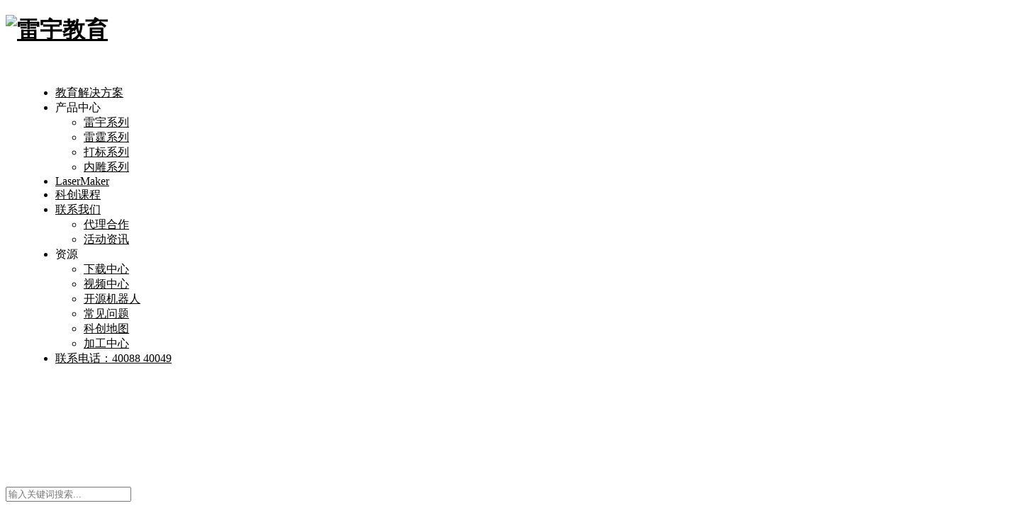

--- FILE ---
content_type: text/html; charset=UTF-8
request_url: https://edu.thunderlaser.cn/
body_size: 20611
content:
<!DOCTYPE html>
<html lang="zh-CN">
<head>
<meta charset="UTF-8">
<meta http-equiv="X-UA-Compatible" content="IE=edge,chrome=1">
<meta name="renderer" content="webkit">
<meta name="viewport" content="width=device-width,initial-scale=1.0,user-scalable=no,maximum-scale=1,viewport-fit=cover">
<meta name="format-detection" content="telephone=no">
<title>雷宇教育 - 科创教育,激光切割机,LaserMaker</title>
<meta name="keywords" content="科创教育,激光切割机,LaserMaker,STEAM教育,创客教育" />
<meta name="description" content="深圳雷宇科教文化有限公司主要提供科创教育数字化加工设备及激光造物STEAM教育解决方案，母公司雷宇激光在小型激光切割机领域有超过10年的技术积累，通过了严苛的CE，FDA激光等级1认证，产品远销全球30多个国家和地区。" />
<meta property="og:type" content="webpage" />
<meta property="og:url" content="https://edu.thunderlaser.cn/" />
<meta property="og:site_name" content="雷宇教育" />
<meta property="og:title" content="雷宇教育 - 科创教育,激光切割机,LaserMaker" />
<meta property="og:description" content="深圳雷宇科教文化有限公司主要提供科创教育数字化加工设备及激光造物STEAM教育解决方案，母公司雷宇激光在小型激光切割机领域有超过10年的技术积累，通过了严苛的CE，FDA激光等级1认证，产品远销全球30多个国家和地区。" />
<link rel="canonical" href="https://edu.thunderlaser.cn/" />
<meta name="applicable-device" content="pc,mobile" />
<meta http-equiv="Cache-Control" content="no-transform" />
<link rel="shortcut icon" href="https://edu.thunderlaser.cn/wp-content/uploads/2025/05/favicon-1.ico" />
<link rel='dns-prefetch' href='//at.alicdn.com' />
<link rel='stylesheet' id='stylesheet-css' href='https://edu.thunderlaser.cn/wp-content/themes/module/css/style.css?ver=5.12.0' type='text/css' media='all' />
<link rel='stylesheet' id='material-icons-css' href='https://edu.thunderlaser.cn/wp-content/themes/module/themer/assets/css/material-icons.css?ver=5.12.0' type='text/css' media='all' />
<link rel='stylesheet' id='remixicon-css' href='https://edu.thunderlaser.cn/wp-content/themes/module/themer/assets/css/remixicon-2.5.0.min.css?ver=2.5.0' type='text/css' media='all' />
<link rel='stylesheet' id='font-awesome-css' href='https://edu.thunderlaser.cn/wp-content/themes/module/themer/assets/css/font-awesome.css?ver=5.12.0' type='text/css' media='all' />
<link rel='stylesheet' id='wp-block-library-css' href='https://edu.thunderlaser.cn/wp-includes/css/dist/block-library/style.min.css?ver=6.1.1' type='text/css' media='all' />
<link rel='stylesheet' id='classic-theme-styles-css' href='https://edu.thunderlaser.cn/wp-includes/css/classic-themes.min.css?ver=1' type='text/css' media='all' />
<style id='global-styles-inline-css' type='text/css'>
body{--wp--preset--color--black: #000000;--wp--preset--color--cyan-bluish-gray: #abb8c3;--wp--preset--color--white: #ffffff;--wp--preset--color--pale-pink: #f78da7;--wp--preset--color--vivid-red: #cf2e2e;--wp--preset--color--luminous-vivid-orange: #ff6900;--wp--preset--color--luminous-vivid-amber: #fcb900;--wp--preset--color--light-green-cyan: #7bdcb5;--wp--preset--color--vivid-green-cyan: #00d084;--wp--preset--color--pale-cyan-blue: #8ed1fc;--wp--preset--color--vivid-cyan-blue: #0693e3;--wp--preset--color--vivid-purple: #9b51e0;--wp--preset--gradient--vivid-cyan-blue-to-vivid-purple: linear-gradient(135deg,rgba(6,147,227,1) 0%,rgb(155,81,224) 100%);--wp--preset--gradient--light-green-cyan-to-vivid-green-cyan: linear-gradient(135deg,rgb(122,220,180) 0%,rgb(0,208,130) 100%);--wp--preset--gradient--luminous-vivid-amber-to-luminous-vivid-orange: linear-gradient(135deg,rgba(252,185,0,1) 0%,rgba(255,105,0,1) 100%);--wp--preset--gradient--luminous-vivid-orange-to-vivid-red: linear-gradient(135deg,rgba(255,105,0,1) 0%,rgb(207,46,46) 100%);--wp--preset--gradient--very-light-gray-to-cyan-bluish-gray: linear-gradient(135deg,rgb(238,238,238) 0%,rgb(169,184,195) 100%);--wp--preset--gradient--cool-to-warm-spectrum: linear-gradient(135deg,rgb(74,234,220) 0%,rgb(151,120,209) 20%,rgb(207,42,186) 40%,rgb(238,44,130) 60%,rgb(251,105,98) 80%,rgb(254,248,76) 100%);--wp--preset--gradient--blush-light-purple: linear-gradient(135deg,rgb(255,206,236) 0%,rgb(152,150,240) 100%);--wp--preset--gradient--blush-bordeaux: linear-gradient(135deg,rgb(254,205,165) 0%,rgb(254,45,45) 50%,rgb(107,0,62) 100%);--wp--preset--gradient--luminous-dusk: linear-gradient(135deg,rgb(255,203,112) 0%,rgb(199,81,192) 50%,rgb(65,88,208) 100%);--wp--preset--gradient--pale-ocean: linear-gradient(135deg,rgb(255,245,203) 0%,rgb(182,227,212) 50%,rgb(51,167,181) 100%);--wp--preset--gradient--electric-grass: linear-gradient(135deg,rgb(202,248,128) 0%,rgb(113,206,126) 100%);--wp--preset--gradient--midnight: linear-gradient(135deg,rgb(2,3,129) 0%,rgb(40,116,252) 100%);--wp--preset--duotone--dark-grayscale: url('#wp-duotone-dark-grayscale');--wp--preset--duotone--grayscale: url('#wp-duotone-grayscale');--wp--preset--duotone--purple-yellow: url('#wp-duotone-purple-yellow');--wp--preset--duotone--blue-red: url('#wp-duotone-blue-red');--wp--preset--duotone--midnight: url('#wp-duotone-midnight');--wp--preset--duotone--magenta-yellow: url('#wp-duotone-magenta-yellow');--wp--preset--duotone--purple-green: url('#wp-duotone-purple-green');--wp--preset--duotone--blue-orange: url('#wp-duotone-blue-orange');--wp--preset--font-size--small: 13px;--wp--preset--font-size--medium: 20px;--wp--preset--font-size--large: 36px;--wp--preset--font-size--x-large: 42px;--wp--preset--spacing--20: 0.44rem;--wp--preset--spacing--30: 0.67rem;--wp--preset--spacing--40: 1rem;--wp--preset--spacing--50: 1.5rem;--wp--preset--spacing--60: 2.25rem;--wp--preset--spacing--70: 3.38rem;--wp--preset--spacing--80: 5.06rem;}:where(.is-layout-flex){gap: 0.5em;}body .is-layout-flow > .alignleft{float: left;margin-inline-start: 0;margin-inline-end: 2em;}body .is-layout-flow > .alignright{float: right;margin-inline-start: 2em;margin-inline-end: 0;}body .is-layout-flow > .aligncenter{margin-left: auto !important;margin-right: auto !important;}body .is-layout-constrained > .alignleft{float: left;margin-inline-start: 0;margin-inline-end: 2em;}body .is-layout-constrained > .alignright{float: right;margin-inline-start: 2em;margin-inline-end: 0;}body .is-layout-constrained > .aligncenter{margin-left: auto !important;margin-right: auto !important;}body .is-layout-constrained > :where(:not(.alignleft):not(.alignright):not(.alignfull)){max-width: var(--wp--style--global--content-size);margin-left: auto !important;margin-right: auto !important;}body .is-layout-constrained > .alignwide{max-width: var(--wp--style--global--wide-size);}body .is-layout-flex{display: flex;}body .is-layout-flex{flex-wrap: wrap;align-items: center;}body .is-layout-flex > *{margin: 0;}:where(.wp-block-columns.is-layout-flex){gap: 2em;}.has-black-color{color: var(--wp--preset--color--black) !important;}.has-cyan-bluish-gray-color{color: var(--wp--preset--color--cyan-bluish-gray) !important;}.has-white-color{color: var(--wp--preset--color--white) !important;}.has-pale-pink-color{color: var(--wp--preset--color--pale-pink) !important;}.has-vivid-red-color{color: var(--wp--preset--color--vivid-red) !important;}.has-luminous-vivid-orange-color{color: var(--wp--preset--color--luminous-vivid-orange) !important;}.has-luminous-vivid-amber-color{color: var(--wp--preset--color--luminous-vivid-amber) !important;}.has-light-green-cyan-color{color: var(--wp--preset--color--light-green-cyan) !important;}.has-vivid-green-cyan-color{color: var(--wp--preset--color--vivid-green-cyan) !important;}.has-pale-cyan-blue-color{color: var(--wp--preset--color--pale-cyan-blue) !important;}.has-vivid-cyan-blue-color{color: var(--wp--preset--color--vivid-cyan-blue) !important;}.has-vivid-purple-color{color: var(--wp--preset--color--vivid-purple) !important;}.has-black-background-color{background-color: var(--wp--preset--color--black) !important;}.has-cyan-bluish-gray-background-color{background-color: var(--wp--preset--color--cyan-bluish-gray) !important;}.has-white-background-color{background-color: var(--wp--preset--color--white) !important;}.has-pale-pink-background-color{background-color: var(--wp--preset--color--pale-pink) !important;}.has-vivid-red-background-color{background-color: var(--wp--preset--color--vivid-red) !important;}.has-luminous-vivid-orange-background-color{background-color: var(--wp--preset--color--luminous-vivid-orange) !important;}.has-luminous-vivid-amber-background-color{background-color: var(--wp--preset--color--luminous-vivid-amber) !important;}.has-light-green-cyan-background-color{background-color: var(--wp--preset--color--light-green-cyan) !important;}.has-vivid-green-cyan-background-color{background-color: var(--wp--preset--color--vivid-green-cyan) !important;}.has-pale-cyan-blue-background-color{background-color: var(--wp--preset--color--pale-cyan-blue) !important;}.has-vivid-cyan-blue-background-color{background-color: var(--wp--preset--color--vivid-cyan-blue) !important;}.has-vivid-purple-background-color{background-color: var(--wp--preset--color--vivid-purple) !important;}.has-black-border-color{border-color: var(--wp--preset--color--black) !important;}.has-cyan-bluish-gray-border-color{border-color: var(--wp--preset--color--cyan-bluish-gray) !important;}.has-white-border-color{border-color: var(--wp--preset--color--white) !important;}.has-pale-pink-border-color{border-color: var(--wp--preset--color--pale-pink) !important;}.has-vivid-red-border-color{border-color: var(--wp--preset--color--vivid-red) !important;}.has-luminous-vivid-orange-border-color{border-color: var(--wp--preset--color--luminous-vivid-orange) !important;}.has-luminous-vivid-amber-border-color{border-color: var(--wp--preset--color--luminous-vivid-amber) !important;}.has-light-green-cyan-border-color{border-color: var(--wp--preset--color--light-green-cyan) !important;}.has-vivid-green-cyan-border-color{border-color: var(--wp--preset--color--vivid-green-cyan) !important;}.has-pale-cyan-blue-border-color{border-color: var(--wp--preset--color--pale-cyan-blue) !important;}.has-vivid-cyan-blue-border-color{border-color: var(--wp--preset--color--vivid-cyan-blue) !important;}.has-vivid-purple-border-color{border-color: var(--wp--preset--color--vivid-purple) !important;}.has-vivid-cyan-blue-to-vivid-purple-gradient-background{background: var(--wp--preset--gradient--vivid-cyan-blue-to-vivid-purple) !important;}.has-light-green-cyan-to-vivid-green-cyan-gradient-background{background: var(--wp--preset--gradient--light-green-cyan-to-vivid-green-cyan) !important;}.has-luminous-vivid-amber-to-luminous-vivid-orange-gradient-background{background: var(--wp--preset--gradient--luminous-vivid-amber-to-luminous-vivid-orange) !important;}.has-luminous-vivid-orange-to-vivid-red-gradient-background{background: var(--wp--preset--gradient--luminous-vivid-orange-to-vivid-red) !important;}.has-very-light-gray-to-cyan-bluish-gray-gradient-background{background: var(--wp--preset--gradient--very-light-gray-to-cyan-bluish-gray) !important;}.has-cool-to-warm-spectrum-gradient-background{background: var(--wp--preset--gradient--cool-to-warm-spectrum) !important;}.has-blush-light-purple-gradient-background{background: var(--wp--preset--gradient--blush-light-purple) !important;}.has-blush-bordeaux-gradient-background{background: var(--wp--preset--gradient--blush-bordeaux) !important;}.has-luminous-dusk-gradient-background{background: var(--wp--preset--gradient--luminous-dusk) !important;}.has-pale-ocean-gradient-background{background: var(--wp--preset--gradient--pale-ocean) !important;}.has-electric-grass-gradient-background{background: var(--wp--preset--gradient--electric-grass) !important;}.has-midnight-gradient-background{background: var(--wp--preset--gradient--midnight) !important;}.has-small-font-size{font-size: var(--wp--preset--font-size--small) !important;}.has-medium-font-size{font-size: var(--wp--preset--font-size--medium) !important;}.has-large-font-size{font-size: var(--wp--preset--font-size--large) !important;}.has-x-large-font-size{font-size: var(--wp--preset--font-size--x-large) !important;}
.wp-block-navigation a:where(:not(.wp-element-button)){color: inherit;}
:where(.wp-block-columns.is-layout-flex){gap: 2em;}
.wp-block-pullquote{font-size: 1.5em;line-height: 1.6;}
</style>
<link rel='stylesheet' id='image-map-pro-dist-css-css' href='https://edu.thunderlaser.cn/wp-content/plugins/image-map-pro-wordpress/css/image-map-pro.min.css?ver=5.6.0' type='text/css' media='' />
<link rel='stylesheet' id='rtbs-css' href='https://edu.thunderlaser.cn/wp-content/plugins/responsive-tabs/inc/css/rtbs_style.min.css?ver=4.0.6' type='text/css' media='all' />
<script type='text/javascript' src='https://edu.thunderlaser.cn/wp-includes/js/jquery/jquery.min.js?ver=3.6.1' id='jquery-core-js'></script>
<script type='text/javascript' src='https://edu.thunderlaser.cn/wp-includes/js/jquery/jquery-migrate.min.js?ver=3.3.2' id='jquery-migrate-js'></script>
<script type='text/javascript' id='tabs_js-js-extra'>
/* <![CDATA[ */
var tabs_ajax = {"tabs_ajaxurl":"https:\/\/edu.thunderlaser.cn\/wp-admin\/admin-ajax.php"};
/* ]]> */
</script>
<script type='text/javascript' src='https://edu.thunderlaser.cn/wp-content/plugins/tabs/assets/frontend/js/scripts.js?ver=6.1.1' id='tabs_js-js'></script>
<script type='text/javascript' src='https://edu.thunderlaser.cn/wp-content/plugins/responsive-tabs/inc/js/rtbs.min.js?ver=4.0.6' id='rtbs-js'></script>
<link rel="EditURI" type="application/rsd+xml" title="RSD" href="https://edu.thunderlaser.cn/xmlrpc.php?rsd" />
<link rel="wlwmanifest" type="application/wlwmanifest+xml" href="https://edu.thunderlaser.cn/wp-includes/wlwmanifest.xml" />
<style>        :root{--theme-color:#0081CC;--theme-hover:#0081CC;}
        .header .nav>li{margin-left: 30px;}@media (max-width: 1199px){.header .nav>li{margin-left: 24px;}}@media (max-width: 1024px){.header .nav>li{margin-left: 0;}}                            .header .logo img{max-height: 38px;}
            .header.fixed .logo img{max-height: 38px;}
                    @media (max-width: 767px){
            .header .logo img{max-height: 34px;}
            .header.fixed .logo img{max-height: 34px;}
            }
                .main{float: left;}.sidebar{float:right;}::-webkit-scrollbar {
    width: 4px;
    height: 4px;
}
 
::-webkit-scrollbar-thumb {
    border-radius: 5px;
    -webkit-box-shadow: inset 0 0 5px rgba(0,0,0,0.2);
    background-color: #2bafdf;
}
 
::-webkit-scrollbar-track {
    -webkit-box-shadow: inset 0 0 5px rgba(0,0,0,0.2);
    border-radius: 5px;
    background-color: #d3dce6;
}
/* 基础样式 */
a.phone-link {
	color: #666666;
	font-size: 2.2rem;
	font-weight: bold;
	text-decoration: none; 
	transition: opacity 0.3s;
	margin-left:10px;
}
.tel{
	color: #0083c9 !important;
	font-size: 3.2rem !important;
}
/* 悬停时降低透明度 */
a.phone-link:hover { 
	opacity: 0.8;
}
/* 移动端适配 */
@media (max-width: 768px) {
	a.phone-link {font-size: 1.2rem;
	}
}#modules-26{margin-top: 0px;margin-bottom: 60px;}
@media (max-width: 767px){#modules-26{margin-top: 0px;margin-bottom: 0px;}}
#modules-28{margin-top: 0px;margin-bottom: 0px;padding: 20px 0;background-repeat: no-repeat;background-size: cover;background-position: center center;}
#modules-33{margin-top: 0px;margin-bottom: 0px;}
#modules-29{margin-top: 0px;margin-bottom: 0px;}
#modules-29 .j-modules-inner{padding: 0 40px;}
#modules-29 .row{margin-left: -40px;margin-right: -40px;}
#modules-30{margin-top: 0px;margin-bottom: 10px;}
#modules-30 .modules-image-inner > img{border-radius: 12px; overflow: hidden;}
#modules-30 .modules-image-inner > a{border-radius: 12px; overflow: hidden;}
#modules-31{margin-top: 0px;margin-bottom: 40px;padding: 10px;}
#modules-31 .text-format-el{text-align: center;font-size: 20px;}
#modules-34{margin-top: 0px;margin-bottom: 10px;}
#modules-34 .modules-image-inner > img{border-radius: 12px; overflow: hidden;}
#modules-34 .modules-image-inner > a{border-radius: 12px; overflow: hidden;}
#modules-35{margin-top: 0px;margin-bottom: 40px;padding: 10px;}
#modules-35 .text-format-el{text-align: center;font-size: 20px;}
#modules-36{margin-top: 0px;margin-bottom: 0px;}
#modules-36 .j-modules-inner{padding: 0 40px;}
#modules-36 .row{margin-left: -40px;margin-right: -40px;}
#modules-37{margin-top: 0px;margin-bottom: 10px;}
#modules-37 .modules-image-inner > img{border-radius: 12px; overflow: hidden;}
#modules-37 .modules-image-inner > a{border-radius: 12px; overflow: hidden;}
#modules-38{margin-top: 0;margin-bottom: 60px;padding: 10px;}
#modules-38 .text-format-el{text-align: center;font-size: 20px;}
#modules-39{margin-top: 0px;margin-bottom: 10px;}
#modules-39 .modules-image-inner > img{border-radius: 12px; overflow: hidden;}
#modules-39 .modules-image-inner > a{border-radius: 12px; overflow: hidden;}
#modules-40{margin-top: 0;margin-bottom: 60px;padding: 10px;}
#modules-40 .text-format-el{text-align: center;font-size: 20px;}
#modules-27{margin-top: 0;margin-bottom: 60px;padding: 20px 0;background-repeat: no-repeat;background-size: cover;background-position: center center;}
#modules-20{margin-top: 0px;margin-bottom: 0px;}
#modules-20 .flex-feature-wrap .ff-item-0{background-color: #FFA114;}
#modules-20 .flex-feature-wrap .ff-item-1{background-color: #1472FF;}
#modules-20 .flex-feature-wrap .ff-item-2{background-color: #1DB85B;}
#modules-20 .flex-feature-wrap .ff-item-3{background-color: #E64754;}
#modules-7{margin-top: 0px;margin-bottom: 60px;padding: 0px 0px 0px 0px;background-repeat: no-repeat;background-size: cover;background-position: center center;}
@media (max-width: 767px){#modules-7{margin-top: 0px;margin-bottom: 60px;padding: 60px 0px 60px 0px;}}
#modules-19{margin-top: 0;margin-bottom: 60px;}
#modules-15{margin-top: 60px;margin-bottom: 60px;}
@media (max-width: 767px){#modules-15{margin-top: 60px;margin-bottom: 60px;}}
#modules-21{margin-top: 0px;margin-bottom: 0px;padding: 0px 0px 0px 0px;background-repeat: no-repeat;background-size: cover;background-position: center center;}
#modules-22{margin-top: 0px;margin-bottom: 0px;padding: 10px 10px 0px 10px;}
#modules-22 .text-format-el{text-align: center;font-size: 28px;}
#modules-24{margin-top: 0;margin-bottom: 60px;padding: 5px 10px 10px 10px;}
#modules-24 .text-format-el{text-align: center;font-size: 18px;}
#modules-23{margin-top: 0;margin-bottom: 60px;}
#modules-41{margin-top: 0;margin-bottom: 60px;padding: 20px 0;background-repeat: no-repeat;background-size: cover;background-position: center center;}
#modules-16{margin-top: 0px;margin-bottom: 0px;padding: 100px 0px 90px 0px;background-image: url('//edu.thunderlaser.cn/wp-content/uploads/2025/05/banner82.jpg');background-repeat: no-repeat;background-size: cover;background-position: center center;}
@media (max-width: 767px){#modules-16{padding: 60px 0px 60px 0px;}}
#modules-42{margin-top: 0px;margin-bottom: 40px;}
#modules-42 .j-modules-inner{padding: 0 15px;}
#modules-42 .row{margin-left: -15px;margin-right: -15px;}
#modules-43{margin-top: 0px;margin-bottom: 0px;}
#modules-43 .modules-image-inner > img{border-radius: 8px; overflow: hidden;}
#modules-43 .modules-image-inner > a{border-radius: 8px; overflow: hidden;}
#modules-44{margin-top: 0px;margin-bottom: 0px;padding: 10px;}
#modules-44 .text-format-el{text-align: center;font-size: 18px;}
#modules-45{margin-top: 0px;margin-bottom: 0px;}
#modules-45 .modules-image-inner > img{border-radius: 8px; overflow: hidden;}
#modules-45 .modules-image-inner > a{border-radius: 8px; overflow: hidden;}
#modules-46{margin-top: 0px;margin-bottom: 0px;padding: 10px;}
#modules-46 .text-format-el{text-align: center;font-size: 18px;}
#modules-47{margin-top: 0px;margin-bottom: 0px;}
#modules-47 .modules-image-inner > img{border-radius: 8px; overflow: hidden;}
#modules-47 .modules-image-inner > a{border-radius: 8px; overflow: hidden;}
#modules-49{margin-top: 0px;margin-bottom: 0px;padding: 10px;}
#modules-49 .text-format-el{text-align: center;font-size: 18px;}
#modules-48{margin-top: 0px;margin-bottom: 0px;}
#modules-48 .modules-image-inner > img{border-radius: 8px; overflow: hidden;}
#modules-48 .modules-image-inner > a{border-radius: 8px; overflow: hidden;}
#modules-50{margin-top: 0px;margin-bottom: 0px;padding: 10px;}
#modules-50 .text-format-el{text-align: center;font-size: 18px;}
#modules-51{margin-top: 0px;margin-bottom: 0px;}

.flex-feature-wrap .ff-item-desc {
    height: 72px;
    margin: 20px auto 0;
    padding: 0 16px;
    max-width: 440px;
    font-size: 14px;
    line-height: 1.5;
    overflow: visible;
    -o-text-overflow: ellipsis;
    text-overflow: ellipsis;
    -webkit-box-orient: vertical;
    display: -webkit-box;
    -webkit-line-clamp: unset;
}
@media (max-width: 767px){
.flex-feature-wrap .ff-item-desc {
    height: 72px;
    margin: 20px auto 0;
    padding: 0 10px;
    max-width: 480px;
    font-size: 12px;
    line-height: 1.5;
    overflow: visible;
    -o-text-overflow: ellipsis;
    text-overflow: ellipsis;
    -webkit-box-orient: vertical;
    display: -webkit-box;
    -webkit-line-clamp: unset;
}
}
.flex-feature-wrap .ff-item-title {
    margin: 0;
    padding: 0 10%;
    font-size: 28px;
    line-height: 1.2;
}
@media (max-width: 767px){
.flex-feature-wrap .ff-item-title {
    margin: 0;
    padding: 0 10%;
    font-size: 22px;
    line-height: 1.2;
}
}
.tab-images-wrap .ti-tab-item-title a{
    color:rgba(0,0,0,.8);
}
.flex-feature-wrap .ff-item-go{
     color: #fff;
	  font-size: 12px;
     margin-top: calc(20px / 2);
     margin-bottom: calc(20px / 2);
     margin-left: calc(20px / 2);
     margin-right: calc(20px / 2);
     border-radius: 3px;
     display: inline-block;
     padding: 4px 20px;
     border-width: 1px;
     border-style: solid;
}
a {
    background-color: initial;
    color: #000000;
}

@media (min-width: 1240px) {
    #modules-16 .container, .page-no-sidebar.member-lostpassword .member-lp-process {
        width: 1400px;
    }
}
.j-modules-inner.col-md-12 {
  overflow: hidden; /* 避免放大超出容器时显示 */
  position: relative;
}

.j-modules-inner.col-md-12 img {
  transition: transform 0.5s ease, box-shadow 0.5s ease;
}

.j-modules-inner.col-md-12:hover img {
  transform: scale(1.05);
}

.modules-image .image-align-center {
  overflow: hidden; /* 避免放大超出容器时显示 */
  position: relative;
  border-radius: 10px;
}

.j-modules-inner.col-md-6 img {
  transition: transform 0.5s ease, box-shadow 0.5s ease;
}

.j-modules-inner.col-md-6:hover img {
  transform: scale(1.05);
}</style>
<link rel="icon" href="https://edu.thunderlaser.cn/wp-content/uploads/2025/05/favicon-1.ico" sizes="32x32" />
<link rel="icon" href="https://edu.thunderlaser.cn/wp-content/uploads/2025/05/favicon-1.ico" sizes="192x192" />
<link rel="apple-touch-icon" href="https://edu.thunderlaser.cn/wp-content/uploads/2025/05/favicon-1.ico" />
<meta name="msapplication-TileImage" content="https://edu.thunderlaser.cn/wp-content/uploads/2025/05/favicon-1.ico" />
		<style type="text/css" id="wp-custom-css">
			.prcs-desc {font-size:24px};
.flex-feature-wrap .ff-item-title {
    margin: 0;
    padding: 0 10%;
    font-size: 28px;
    line-height: 1.2;
}
.widget-contact-wrap .widget-contact-tel {
    padding-bottom: 15px;
    margin-bottom: 10px;
    font-size: 19px;
    line-height: 1;
    color: #ddd;
}
.footer .footer-widget p {margin:8px 0 0 16px}
		</style>
		<style id="sccss">/* Enter Your Custom CSS Here */
element.style {
    border-top: 0px solid #12bece;
}

.rtbs .rtbs_menu ul {
    list-style: none;
    padding-left: 5px!important;
    margin: 0!important;
}</style><!--[if lte IE 11]><script src="https://edu.thunderlaser.cn/wp-content/themes/module/js/update.js"></script><![endif]-->
</head>
<body class="home page-template page-template-page-home page-template-page-home-php page page-id-269 lang-cn menu-default header-fixed">
<header id="header" class="header">
    <div class="container header-wrap">
        <div class="navbar-header">
                        <h1 class="logo">
                <a href="https://edu.thunderlaser.cn" rel="home"><img src="https://edu.thunderlaser.cn/wp-content/uploads/2025/05/logonew-1.png" alt="雷宇教育"></a>
            </h1>
            <button type="button" class="navbar-toggle collapsed" data-toggle="collapse" data-target=".navbar-menu">
                <span class="icon-bar icon-bar-1"></span>
                <span class="icon-bar icon-bar-2"></span>
                <span class="icon-bar icon-bar-3"></span>
            </button>
        </div>

        <nav class="collapse navbar-collapse navbar-right navbar-menu">
            <ul id="menu-%e4%b8%bb%e5%af%bc%e8%88%aa" class="nav navbar-nav main-menu wpcom-adv-menu menu-hover-style-1"><li class="menu-item page-item-269 active"><a href="https://edu.thunderlaser.cn/">教育解决方案</a></li>
<li class="menu-item dropdown"><a class="dropdown-toggle">产品中心</a>
<ul class="dropdown-menu menu-item-wrap menu-item-col-4">
	<li class="menu-item"><a href="https://edu.thunderlaser.cn/novalaser">雷宇系列</a></li>
	<li class="menu-item"><a href="https://edu.thunderlaser.cn/bolt-pro">雷霆系列</a></li>
	<li class="menu-item"><a href="https://edu.thunderlaser.cn/aurora">打标系列</a></li>
	<li class="menu-item"><a href="https://edu.thunderlaser.cn/interior_engraving_machine">内雕系列</a></li>
</ul>
</li>
<li class="menu-item"><a target="_blank" href="https://www.lasermaker.com.cn">LaserMaker</a></li>
<li class="menu-item"><a href="https://edu.thunderlaser.cn/course">科创课程</a></li>
<li class="menu-item dropdown"><a href="https://edu.thunderlaser.cn/contact" class="dropdown-toggle">联系我们</a>
<ul class="dropdown-menu menu-item-wrap menu-item-col-2">
	<li class="menu-item"><a href="https://edu.thunderlaser.cn/cooperative-agent">代理合作</a></li>
	<li class="menu-item"><a href="https://edu.thunderlaser.cn/activity-info">活动资讯</a></li>
</ul>
</li>
<li class="menu-item dropdown"><a class="dropdown-toggle">资源</a>
<ul class="dropdown-menu menu-item-wrap menu-item-col-5">
	<li class="menu-item"><a href="https://edu.thunderlaser.cn/download">下载中心</a></li>
	<li class="menu-item"><a href="https://edu.thunderlaser.cn/video">视频中心</a></li>
	<li class="menu-item"><a target="_blank" href="https://www.yuque.com/osrobot/it8yk9">开源机器人</a></li>
	<li class="menu-item"><a href="https://edu.thunderlaser.cn/machine-faq">常见问题</a></li>
	<li class="menu-item"><a href="https://edu.thunderlaser.cn/kechuangmaps">科创地图</a></li>
	<li class="menu-item"><a href="https://edu.thunderlaser.cn/machining">加工中心</a></li>
</ul>
</li>
<li class="menu-item"><a href="tel:4008840049">联系电话：40088 40049</a></li>
</ul><!-- /.navbar-collapse -->

            <div class="navbar-action">
                                    <div class="search-index">
                        <a class="search-icon" href="javascript:;"><i class="wpcom-icon wi"><svg aria-hidden="true"><use xlink:href="#wi-search"></use></svg></i></a>
                        <form class="search-form" action="https://edu.thunderlaser.cn" method="get" role="search">
    <input type="text" class="keyword" name="s" placeholder="输入关键词搜索..." value="">
    <button type="submit" class="submit"><i class="wpcom-icon wi"><svg aria-hidden="true"><use xlink:href="#wi-search"></use></svg></i></button>
</form>                    </div><!-- /.search-index -->
                                
                            </div>
        </nav>
    </div><!-- /.container -->
</header>
<div id="wrap">        <section class="section wpcom-modules modules-swiper swiper-container swiper-normal" id="modules-26" >
                    <div class="swiper-wrapper">
                            <div class="swiper-slide">
                    <div class="slide-img" >                        <img src="//edu.thunderlaser.cn/wp-content/uploads/2025/05/banner-02-tuya.jpg" alt="激光STEAM教育先行者">                                            </div>                </div>
                    </div>
                    </section>
                <section class="section wpcom-modules modules-fullwidth" id="modules-28" >
                                    <div class="j-modules-inner container">
                    <section class="section wpcom-modules modules-review" id="modules-33" >
                    <div class="sec-title sec-title-3">
            <div class="sec-title-wrap">
                <h2>产品中心</h2>
                            </div>
        </div>
                        </section>
                <section class="section wpcom-modules modules-gird" id="modules-29" >
                    <div class="row">
                    <div class="j-modules-inner col-md-12">
                        <section class="section wpcom-modules modules-image" id="modules-30" >
                    <div class="modules-image-inner image-align-center">
                            <a href="https://edu.thunderlaser.cn/bolt-pro" target="_blank"><img class="j-lazy" src="https://edu.thunderlaser.cn/wp-content/themes/module/themer/assets/images/lazy.png" data-original="//edu.thunderlaser.cn/wp-content/uploads/2025/05/111-3.jpg" alt="雷霆系列"></a>
                    </div>
            </section>
                <section class="section wpcom-modules modules-text-format" id="modules-31" >
                    <h5 class="text-format-el"><a href="https://edu.thunderlaser.cn/bolt-pro" target="_blank" rel="noopener">雷霆系列</a></h5>
            </section>
                    </div>
                    <div class="j-modules-inner col-md-12">
                        <section class="section wpcom-modules modules-image" id="modules-34" >
                    <div class="modules-image-inner image-align-center">
                            <a href="https://edu.thunderlaser.cn/novalaser" target="_blank"><img class="j-lazy" src="https://edu.thunderlaser.cn/wp-content/themes/module/themer/assets/images/lazy.png" data-original="//edu.thunderlaser.cn/wp-content/uploads/2025/05/2222-tuya.jpg" alt="雷宇系列"></a>
                    </div>
            </section>
                <section class="section wpcom-modules modules-text-format" id="modules-35" >
                    <h5 class="text-format-el"><a href="https://edu.thunderlaser.cn/novalaser" target="_blank" rel="noopener">雷宇系列</a></h5>
            </section>
                    </div>
                </div>
            </section>
                <section class="section wpcom-modules modules-gird" id="modules-36" >
                    <div class="row">
                    <div class="j-modules-inner col-md-12">
                        <section class="section wpcom-modules modules-image" id="modules-37" >
                    <div class="modules-image-inner image-align-center">
                            <a href="https://edu.thunderlaser.cn/aurora" target="_blank"><img class="j-lazy" src="https://edu.thunderlaser.cn/wp-content/themes/module/themer/assets/images/lazy.png" data-original="//edu.thunderlaser.cn/wp-content/uploads/2025/05/333-2.jpg" alt="打标系列"></a>
                    </div>
            </section>
                <section class="section wpcom-modules modules-text-format" id="modules-38" >
                    <h5 class="text-format-el"><a href="https://edu.thunderlaser.cn/aurora" target="_blank" rel="noopener">打标系列</a></h5>
            </section>
                    </div>
                    <div class="j-modules-inner col-md-12">
                        <section class="section wpcom-modules modules-image" id="modules-39" >
                    <div class="modules-image-inner image-align-center">
                            <a href="https://edu.thunderlaser.cn/interior_engraving_machine" target="_blank"><img class="j-lazy" src="https://edu.thunderlaser.cn/wp-content/themes/module/themer/assets/images/lazy.png" data-original="//edu.thunderlaser.cn/wp-content/uploads/2025/05/444.jpg" alt="内雕系列"></a>
                    </div>
            </section>
                <section class="section wpcom-modules modules-text-format" id="modules-40" >
                    <h5 class="text-format-el"><a href="https://edu.thunderlaser.cn/interior_engraving_machine" target="_blank" rel="noopener">内雕系列</a></h5>
            </section>
                    </div>
                </div>
            </section>
                </div>
            </section>
                <section class="section wpcom-modules modules-fullwidth" id="modules-27" >
                                    <div class="j-modules-inner container-fluid">
                    <section class="section wpcom-modules modules-flex-feature" id="modules-20" >
                    <div class="sec-title sec-title-3">
            <div class="sec-title-wrap">
                <h2>一站式教育解决方案</h2>
                <span>软件 - 硬件 - 课程 - 竞赛（中小学、中高职、大学）</span>            </div>
        </div>
            <ul class="flex-feature-wrap cols-4">
                            <li class="ff-item ff-item-0 ">
                    <h3 class="ff-item-title">软件</h3>                    <div class="ff-item-desc"><p>LaserMaker专为激光造物而生，是一款面向科创市场研发的免费、通用、兼容市面上主流激光切割机的激光建模软件。界面简洁，操作简单，便于快速建模，进一步加深使用者对激光工艺与加工原理的认识，教学性极强，同时适用于理论与实操学习。</p>
</div>                                            <div class="ff-item-go-wrap">
                            <a class="ff-item-go" href="https://www.lasermaker.com.cn/">
                                查看详细                                <i class="wpcom-icon wi"><svg aria-hidden="true"><use xlink:href="#wi-arrow-right-2"></use></svg></i>                            </a>
                        </div>
                                                                <img class="j-lazy" src="https://edu.thunderlaser.cn/wp-content/themes/module/themer/assets/images/lazy.png" data-original="https://edu.thunderlaser.cn/wp-content/uploads/2021/12/2021111807102221-1-2.png" alt="软件">                                    </li>
                            <li class="ff-item ff-item-1 active">
                    <h3 class="ff-item-title">硬件</h3>                    <div class="ff-item-desc"><p>作为科创教育的数字化工具，激光切割机因其加工高效精细、便于分享迭代的特点逐渐成为校园创客空间的标配。雷宇激光切割机专为科创教育而生，以安全、高效、精准、专业的标准来打磨每一台激光切割机。</p>
</div>                                            <div class="ff-item-go-wrap">
                            <a class="ff-item-go" href="https://edu.thunderlaser.cn/novalaser">
                                查看详细                                <i class="wpcom-icon wi"><svg aria-hidden="true"><use xlink:href="#wi-arrow-right-2"></use></svg></i>                            </a>
                        </div>
                                                                <img class="j-lazy" src="https://edu.thunderlaser.cn/wp-content/themes/module/themer/assets/images/lazy.png" data-original="//edu.thunderlaser.cn/wp-content/uploads/2025/05/BoltPRO-tuya-1.webp" alt="硬件">                                    </li>
                            <li class="ff-item ff-item-2 ">
                    <h3 class="ff-item-title">课程</h3>                    <div class="ff-item-desc"><p>激光科创课程以STEAM教育理念、项目式学习理论等教育理论为基础，培养学生的创造创新能力、解决问题能力。课程适合多阶段年级学生，融合了多学科知识点，内含教案/课件/设计图，满足快速开课需求。</p>
</div>                                            <div class="ff-item-go-wrap">
                            <a class="ff-item-go" href="https://edu.thunderlaser.cn/course">
                                查看详细                                <i class="wpcom-icon wi"><svg aria-hidden="true"><use xlink:href="#wi-arrow-right-2"></use></svg></i>                            </a>
                        </div>
                                                                <img class="j-lazy" src="https://edu.thunderlaser.cn/wp-content/themes/module/themer/assets/images/lazy.png" data-original="https://edu.thunderlaser.cn/wp-content/uploads/2021/12/2021120602094843-1-1111-1.png" alt="课程">                                    </li>
                            <li class="ff-item ff-item-3 ">
                    <h3 class="ff-item-title">竞赛</h3>                    <div class="ff-item-desc"><p>课程内容紧密对接多项赛事，覆盖不同学段：中小学参与全国师生信息素养提升实践活动，中高职对接全国职业技能竞赛，高校对接中国大学生工程实践与创新能力大赛，实现课堂学习与竞赛实践的有效联动</p>
</div>                                            <div class="ff-item-go-wrap">
                            <a class="ff-item-go" href="https://edu.thunderlaser.cn/info-all/match">
                                查看详细                                <i class="wpcom-icon wi"><svg aria-hidden="true"><use xlink:href="#wi-arrow-right-2"></use></svg></i>                            </a>
                        </div>
                                                                <img class="j-lazy" src="https://edu.thunderlaser.cn/wp-content/themes/module/themer/assets/images/lazy.png" data-original="//edu.thunderlaser.cn/wp-content/uploads/2025/05/2021120602094843-1-1111-1gggg.png" alt="竞赛">                                    </li>
                    </ul>
        <script>
            jQuery(function($){
                $('#modules-20 .ff-item').mouseenter(function() {
                    $(this).addClass('active').siblings('.ff-item').removeClass('active');
                });
             });
        </script>
            </section>
                </div>
            </section>
                <section class="section wpcom-modules modules-fullwidth" id="modules-7" >
                                    <div class="j-modules-inner container">
                    <section class="section wpcom-modules modules-image-posts" id="modules-19" >
                    <div class="sec-title sec-title-3">
            <div class="sec-title-wrap">
                <h2>活动资讯</h2>
                            </div>
        </div>
                        <div class="module-tab j-tabs module-tab-center ">
                <div class="module-tab-item j-tabs-item active">全部</div>
                                    <div class="module-tab-item j-tabs-item">科创赛事</div>
                                    <div class="module-tab-item j-tabs-item">师资培训</div>
                            </div>
                <div class="module-tab-wrap j-tabs-wrap active">
            <ul class="post-loop post-loop-image-news cols-4">
                <li class="post-item">
    <div class="post-item-inner">
        <a href="https://edu.thunderlaser.cn/news169.html" title="激光工艺闪耀“南粤英才”盛会｜ 雷宇教育与广东省岭南工商第一技师学院展现“文化+科技”校企融合新路径" target="_blank" rel="bookmark">
            <img width="480" height="320" src="https://edu.thunderlaser.cn/wp-content/themes/module/themer/assets/images/lazy.png" class="attachment-default size-default wp-post-image j-lazy" alt="激光工艺闪耀“南粤英才”盛会｜ 雷宇教育与广东省岭南工商第一技师学院展现“文化+科技”校企融合新路径" decoding="async" loading="lazy" data-original="https://edu.thunderlaser.cn/wp-content/uploads/2025/11/1-3-scaled-480x320.jpg" />        </a>
        <h2 class="item-title">
            <a href="https://edu.thunderlaser.cn/news169.html" target="_blank" rel="bookmark">激光工艺闪耀“南粤英才”盛会｜ 雷宇教育与广东省岭南工商第一技师学院展现“文化+科技”校企融合新路径</a>
        </h2>
        <div class="item-excerpt"><p>11月15日，由广东省委宣传部、广东省人力资源和社会保障厅联合主办的“百万英才汇南粤——文化产业人才荟”活动在粤港澳大湾区（广东）人才港圆满收官！</p>
</div>
        <div class="item-meta">
                            <a class="item-cat" href="https://edu.thunderlaser.cn/info-all" target="_blank">
                    活动资讯                </a>
                        <span class="item-date">2025年11月19日</span>
        </div>
    </div>
</li><li class="post-item">
    <div class="post-item-inner">
        <a href="https://edu.thunderlaser.cn/news170.html" title="雷宇教育独家激光技术支持第二十六届浙江省学生数字素养提升实践活动创客竞赛成功举办" target="_blank" rel="bookmark">
            <img width="480" height="320" src="https://edu.thunderlaser.cn/wp-content/themes/module/themer/assets/images/lazy.png" class="attachment-default size-default wp-post-image j-lazy" alt="雷宇教育独家激光技术支持第二十六届浙江省学生数字素养提升实践活动创客竞赛成功举办" decoding="async" loading="lazy" data-original="https://edu.thunderlaser.cn/wp-content/uploads/2025/11/5-3-480x320.jpg" />        </a>
        <h2 class="item-title">
            <a href="https://edu.thunderlaser.cn/news170.html" target="_blank" rel="bookmark">雷宇教育独家激光技术支持第二十六届浙江省学生数字素养提升实践活动创客竞赛成功举办</a>
        </h2>
        <div class="item-excerpt"><p>11月14日—15日，2025年第二十六届浙江省学生数字素养提升实践活动创客竞赛在宁波市鄞州区成功举办，本届大赛以“实践、探索、创新”为主题，汇聚全省超千名师生同台竞技，集中展示了浙江省中小学创客教育的丰硕成果。</p>
</div>
        <div class="item-meta">
                            <a class="item-cat" href="https://edu.thunderlaser.cn/info-all/match" target="_blank">
                    科创赛事                </a>
                        <span class="item-date">2025年11月18日</span>
        </div>
    </div>
</li><li class="post-item">
    <div class="post-item-inner">
        <a href="https://edu.thunderlaser.cn/news168.html" title="激光技术与AI创意深度融合，雷宇教育助力2025年深圳市中小学生AI+创客马拉松竞赛圆满举办" target="_blank" rel="bookmark">
            <img width="480" height="320" src="https://edu.thunderlaser.cn/wp-content/themes/module/themer/assets/images/lazy.png" class="attachment-default size-default wp-post-image j-lazy" alt="激光技术与AI创意深度融合，雷宇教育助力2025年深圳市中小学生AI+创客马拉松竞赛圆满举办" decoding="async" loading="lazy" data-original="https://edu.thunderlaser.cn/wp-content/uploads/2025/11/1-2-480x320.jpg" />        </a>
        <h2 class="item-title">
            <a href="https://edu.thunderlaser.cn/news168.html" target="_blank" rel="bookmark">激光技术与AI创意深度融合，雷宇教育助力2025年深圳市中小学生AI+创客马拉松竞赛圆满举办</a>
        </h2>
        <div class="item-excerpt"><p>11月1日至2日， “2025年深圳市中小学生AI+创客马拉松竞赛” 在深圳市科学高中成功举办。本次活动旨在引导中小学生将人工智能技术与创客精神相结合，培养动手能力和跨学科素养。</p>
</div>
        <div class="item-meta">
                            <a class="item-cat" href="https://edu.thunderlaser.cn/info-all/match" target="_blank">
                    科创赛事                </a>
                        <span class="item-date">2025年11月18日</span>
        </div>
    </div>
</li><li class="post-item">
    <div class="post-item-inner">
        <a href="https://edu.thunderlaser.cn/news167.html" title="校企携手，共探激光技术育人新路径！惠州城市职业学院智能制造学院一行到访雷宇总部" target="_blank" rel="bookmark">
            <img width="480" height="320" src="https://edu.thunderlaser.cn/wp-content/themes/module/themer/assets/images/lazy.png" class="attachment-default size-default wp-post-image j-lazy" alt="校企携手，共探激光技术育人新路径！惠州城市职业学院智能制造学院一行到访雷宇总部" decoding="async" loading="lazy" data-original="https://edu.thunderlaser.cn/wp-content/uploads/2025/11/1-1-480x320.jpg" />        </a>
        <h2 class="item-title">
            <a href="https://edu.thunderlaser.cn/news167.html" target="_blank" rel="bookmark">校企携手，共探激光技术育人新路径！惠州城市职业学院智能制造学院一行到访雷宇总部</a>
        </h2>
        <div class="item-excerpt"><p>11 月 13 日上午，惠州城市职业学院智能制造学院院长侯柏林、工业设计教研组长任洪丽及专业教师邓嘉瑶一行莅临雷宇总部，展开深度交流与实地考察。</p>
</div>
        <div class="item-meta">
                            <a class="item-cat" href="https://edu.thunderlaser.cn/info-all/train" target="_blank">
                    师资培训                </a>
                        <span class="item-date">2025年11月14日</span>
        </div>
    </div>
</li><li class="post-item">
    <div class="post-item-inner">
        <a href="https://edu.thunderlaser.cn/news166.html" title="雷宇教育技术赋能，2025年广西中小学电脑机器人竞赛绽放创意火花" target="_blank" rel="bookmark">
            <img width="480" height="320" src="https://edu.thunderlaser.cn/wp-content/themes/module/themer/assets/images/lazy.png" class="attachment-default size-default wp-post-image j-lazy" alt="雷宇教育技术赋能，2025年广西中小学电脑机器人竞赛绽放创意火花" decoding="async" loading="lazy" data-original="https://edu.thunderlaser.cn/wp-content/uploads/2025/11/1-480x320.jpg" />        </a>
        <h2 class="item-title">
            <a href="https://edu.thunderlaser.cn/news166.html" target="_blank" rel="bookmark">雷宇教育技术赋能，2025年广西中小学电脑机器人竞赛绽放创意火花</a>
        </h2>
        <div class="item-excerpt"><p>11月1日至2日，由广西壮族自治区教育厅主办的2025年广西中小学电脑机器人竞赛在钦州成功举办。本届赛事共设创意智造、优创未来、智能博物等七大项目，来自全区各地的中小学师生齐聚一堂，共同呈现了一场精彩纷呈的科技竞技盛宴。</p>
</div>
        <div class="item-meta">
                            <a class="item-cat" href="https://edu.thunderlaser.cn/info-all/match" target="_blank">
                    科创赛事                </a>
                        <span class="item-date">2025年11月6日</span>
        </div>
    </div>
</li><li class="post-item">
    <div class="post-item-inner">
        <a href="https://edu.thunderlaser.cn/news165.html" title="技能交锋，智造未来｜雷宇教育协办第六届全国智能制造应用技术技能大赛广东选拔赛圆满举办" target="_blank" rel="bookmark">
            <img width="480" height="320" src="https://edu.thunderlaser.cn/wp-content/themes/module/themer/assets/images/lazy.png" class="attachment-default size-default wp-post-image j-lazy" alt="技能交锋，智造未来｜雷宇教育协办第六届全国智能制造应用技术技能大赛广东选拔赛圆满举办" decoding="async" loading="lazy" data-original="https://edu.thunderlaser.cn/wp-content/uploads/2025/10/1-480x320.jpg" />        </a>
        <h2 class="item-title">
            <a href="https://edu.thunderlaser.cn/news165.html" target="_blank" rel="bookmark">技能交锋，智造未来｜雷宇教育协办第六届全国智能制造应用技术技能大赛广东选拔赛圆满举办</a>
        </h2>
        <div class="item-excerpt"><p>10月24-26日，2025全国行业职业技能竞赛——第六届全国智能制造应用技术技能大赛广东省选拔赛（机电设备维修工赛项、机床装调维修工赛项）在广州市技师学院成功举办，旨在选拔智能制造领域的技术能手，为全国大赛输送广东力量。</p>
</div>
        <div class="item-meta">
                            <a class="item-cat" href="https://edu.thunderlaser.cn/info-all/match" target="_blank">
                    科创赛事                </a>
                        <span class="item-date">2025年10月27日</span>
        </div>
    </div>
</li><li class="post-item">
    <div class="post-item-inner">
        <a href="https://edu.thunderlaser.cn/news164.html" title="雷宇教育助力2025中国青少年科技教育工作者协会年会，G03工作坊在延吉成功举办" target="_blank" rel="bookmark">
            <img width="480" height="320" src="https://edu.thunderlaser.cn/wp-content/themes/module/themer/assets/images/lazy.png" class="attachment-default size-default wp-post-image j-lazy" alt="雷宇教育助力2025中国青少年科技教育工作者协会年会，G03工作坊在延吉成功举办" decoding="async" loading="lazy" data-original="https://edu.thunderlaser.cn/wp-content/uploads/2025/10/2025103006164890-480x320.jpg" />        </a>
        <h2 class="item-title">
            <a href="https://edu.thunderlaser.cn/news164.html" target="_blank" rel="bookmark">雷宇教育助力2025中国青少年科技教育工作者协会年会，G03工作坊在延吉成功举办</a>
        </h2>
        <div class="item-excerpt"><p>2025年10月17日至20日，以“数智赋能：构建科学教育新质生产力”为主题的2025中国青少年科技教育工作者协会年会在吉林延吉成功举办。</p>
</div>
        <div class="item-meta">
                            <a class="item-cat" href="https://edu.thunderlaser.cn/info-all/train" target="_blank">
                    师资培训                </a>
                        <span class="item-date">2025年10月21日</span>
        </div>
    </div>
</li><li class="post-item">
    <div class="post-item-inner">
        <a href="https://edu.thunderlaser.cn/news163.html" title="雷宇教育赋能中央电化教育馆科创教育工作坊培训， 激活科创教育新势能" target="_blank" rel="bookmark">
            <img width="480" height="320" src="https://edu.thunderlaser.cn/wp-content/themes/module/themer/assets/images/lazy.png" class="attachment-default size-default wp-post-image j-lazy" alt="雷宇教育赋能中央电化教育馆科创教育工作坊培训， 激活科创教育新势能" decoding="async" loading="lazy" data-original="https://edu.thunderlaser.cn/wp-content/uploads/2025/08/1-tuya-480x320.jpg" />        </a>
        <h2 class="item-title">
            <a href="https://edu.thunderlaser.cn/news163.html" target="_blank" rel="bookmark">雷宇教育赋能中央电化教育馆科创教育工作坊培训， 激活科创教育新势能</a>
        </h2>
        <div class="item-excerpt"><p>2025年8月8日至12日，中央电化教育馆“科创教育工作坊培训班”在上海火热开展，吸引了众多教育工作者参与，为我国科创教育发展注入新动力。</p>
</div>
        <div class="item-meta">
                            <a class="item-cat" href="https://edu.thunderlaser.cn/info-all/train" target="_blank">
                    师资培训                </a>
                        <span class="item-date">2025年8月12日</span>
        </div>
    </div>
</li>            </ul>
                            <div class="module-more">
                    <a class="btn btn-round btn-dark more-link" href="https://edu.thunderlaser.cn/info-all">
                        查看更多<i class="wpcom-icon wi"><svg aria-hidden="true"><use xlink:href="#wi-arrow-right"></use></svg></i>                    </a>
                </div>
                    </div>
                    <div class="module-tab-wrap j-tabs-wrap">
                <ul class="post-loop post-loop-image-news cols-4">
                    <li class="post-item">
    <div class="post-item-inner">
        <a href="https://edu.thunderlaser.cn/news170.html" title="雷宇教育独家激光技术支持第二十六届浙江省学生数字素养提升实践活动创客竞赛成功举办" target="_blank" rel="bookmark">
            <img width="480" height="320" src="https://edu.thunderlaser.cn/wp-content/themes/module/themer/assets/images/lazy.png" class="attachment-default size-default wp-post-image j-lazy" alt="雷宇教育独家激光技术支持第二十六届浙江省学生数字素养提升实践活动创客竞赛成功举办" decoding="async" loading="lazy" data-original="https://edu.thunderlaser.cn/wp-content/uploads/2025/11/5-3-480x320.jpg" />        </a>
        <h2 class="item-title">
            <a href="https://edu.thunderlaser.cn/news170.html" target="_blank" rel="bookmark">雷宇教育独家激光技术支持第二十六届浙江省学生数字素养提升实践活动创客竞赛成功举办</a>
        </h2>
        <div class="item-excerpt"><p>11月14日—15日，2025年第二十六届浙江省学生数字素养提升实践活动创客竞赛在宁波市鄞州区成功举办，本届大赛以“实践、探索、创新”为主题，汇聚全省超千名师生同台竞技，集中展示了浙江省中小学创客教育的丰硕成果。</p>
</div>
        <div class="item-meta">
                            <a class="item-cat" href="https://edu.thunderlaser.cn/info-all/match" target="_blank">
                    科创赛事                </a>
                        <span class="item-date">2025年11月18日</span>
        </div>
    </div>
</li><li class="post-item">
    <div class="post-item-inner">
        <a href="https://edu.thunderlaser.cn/news168.html" title="激光技术与AI创意深度融合，雷宇教育助力2025年深圳市中小学生AI+创客马拉松竞赛圆满举办" target="_blank" rel="bookmark">
            <img width="480" height="320" src="https://edu.thunderlaser.cn/wp-content/themes/module/themer/assets/images/lazy.png" class="attachment-default size-default wp-post-image j-lazy" alt="激光技术与AI创意深度融合，雷宇教育助力2025年深圳市中小学生AI+创客马拉松竞赛圆满举办" decoding="async" loading="lazy" data-original="https://edu.thunderlaser.cn/wp-content/uploads/2025/11/1-2-480x320.jpg" />        </a>
        <h2 class="item-title">
            <a href="https://edu.thunderlaser.cn/news168.html" target="_blank" rel="bookmark">激光技术与AI创意深度融合，雷宇教育助力2025年深圳市中小学生AI+创客马拉松竞赛圆满举办</a>
        </h2>
        <div class="item-excerpt"><p>11月1日至2日， “2025年深圳市中小学生AI+创客马拉松竞赛” 在深圳市科学高中成功举办。本次活动旨在引导中小学生将人工智能技术与创客精神相结合，培养动手能力和跨学科素养。</p>
</div>
        <div class="item-meta">
                            <a class="item-cat" href="https://edu.thunderlaser.cn/info-all/match" target="_blank">
                    科创赛事                </a>
                        <span class="item-date">2025年11月18日</span>
        </div>
    </div>
</li><li class="post-item">
    <div class="post-item-inner">
        <a href="https://edu.thunderlaser.cn/news166.html" title="雷宇教育技术赋能，2025年广西中小学电脑机器人竞赛绽放创意火花" target="_blank" rel="bookmark">
            <img width="480" height="320" src="https://edu.thunderlaser.cn/wp-content/themes/module/themer/assets/images/lazy.png" class="attachment-default size-default wp-post-image j-lazy" alt="雷宇教育技术赋能，2025年广西中小学电脑机器人竞赛绽放创意火花" decoding="async" loading="lazy" data-original="https://edu.thunderlaser.cn/wp-content/uploads/2025/11/1-480x320.jpg" />        </a>
        <h2 class="item-title">
            <a href="https://edu.thunderlaser.cn/news166.html" target="_blank" rel="bookmark">雷宇教育技术赋能，2025年广西中小学电脑机器人竞赛绽放创意火花</a>
        </h2>
        <div class="item-excerpt"><p>11月1日至2日，由广西壮族自治区教育厅主办的2025年广西中小学电脑机器人竞赛在钦州成功举办。本届赛事共设创意智造、优创未来、智能博物等七大项目，来自全区各地的中小学师生齐聚一堂，共同呈现了一场精彩纷呈的科技竞技盛宴。</p>
</div>
        <div class="item-meta">
                            <a class="item-cat" href="https://edu.thunderlaser.cn/info-all/match" target="_blank">
                    科创赛事                </a>
                        <span class="item-date">2025年11月6日</span>
        </div>
    </div>
</li><li class="post-item">
    <div class="post-item-inner">
        <a href="https://edu.thunderlaser.cn/news165.html" title="技能交锋，智造未来｜雷宇教育协办第六届全国智能制造应用技术技能大赛广东选拔赛圆满举办" target="_blank" rel="bookmark">
            <img width="480" height="320" src="https://edu.thunderlaser.cn/wp-content/themes/module/themer/assets/images/lazy.png" class="attachment-default size-default wp-post-image j-lazy" alt="技能交锋，智造未来｜雷宇教育协办第六届全国智能制造应用技术技能大赛广东选拔赛圆满举办" decoding="async" loading="lazy" data-original="https://edu.thunderlaser.cn/wp-content/uploads/2025/10/1-480x320.jpg" />        </a>
        <h2 class="item-title">
            <a href="https://edu.thunderlaser.cn/news165.html" target="_blank" rel="bookmark">技能交锋，智造未来｜雷宇教育协办第六届全国智能制造应用技术技能大赛广东选拔赛圆满举办</a>
        </h2>
        <div class="item-excerpt"><p>10月24-26日，2025全国行业职业技能竞赛——第六届全国智能制造应用技术技能大赛广东省选拔赛（机电设备维修工赛项、机床装调维修工赛项）在广州市技师学院成功举办，旨在选拔智能制造领域的技术能手，为全国大赛输送广东力量。</p>
</div>
        <div class="item-meta">
                            <a class="item-cat" href="https://edu.thunderlaser.cn/info-all/match" target="_blank">
                    科创赛事                </a>
                        <span class="item-date">2025年10月27日</span>
        </div>
    </div>
</li><li class="post-item">
    <div class="post-item-inner">
        <a href="https://edu.thunderlaser.cn/news162.html" title="燃情诸暨，创想未来！第二十六届全国学生数字素养提升实践活动圆满收官！" target="_blank" rel="bookmark">
            <img class="j-lazy" src="https://edu.thunderlaser.cn/wp-content/themes/module/themer/assets/images/lazy.png" data-original="https://edu.thunderlaser.cn/wp-content/uploads/2025/08/1-10-1024x682-480x320.webp" width="480" height="320" alt="燃情诸暨，创想未来！第二十六届全国学生数字素养提升实践活动圆满收官！">        </a>
        <h2 class="item-title">
            <a href="https://edu.thunderlaser.cn/news162.html" target="_blank" rel="bookmark">燃情诸暨，创想未来！第二十六届全国学生数字素养提升实践活动圆满收官！</a>
        </h2>
        <div class="item-excerpt"><p>2025年7月25日至31日，以“实践、探索、创新”为主题的第二十六届全国学生数字素养提升实践活动在浙江诸暨成功举办。本次活动汇聚了全国各地的优秀师生，不仅集中展示了他们在数字素养与创新能力方面的卓越成果，更让参与者沉浸式体验了数字科技的无穷魅力。 活动现场，科创实践、数字艺术、计算思维等板块的项目精彩纷呈。从创意智造的奇思妙想，到智能机器人的灵活运作，再到3D创意设计的独特视角，各类作品百花齐放，充分彰显了全国师生在数字素养方面的扎实功底与蓬勃的创新活力。 雷宇教育打造的“激光设备前沿体验区”&#8230;</p>
</div>
        <div class="item-meta">
                            <a class="item-cat" href="https://edu.thunderlaser.cn/info-all/match" target="_blank">
                    科创赛事                </a>
                        <span class="item-date">2025年7月31日</span>
        </div>
    </div>
</li><li class="post-item">
    <div class="post-item-inner">
        <a href="https://edu.thunderlaser.cn/news161.html" title="雷宇教育助力2025年深圳市中小学教师AI +创客马拉松竞赛活动圆满收官" target="_blank" rel="bookmark">
            <img class="j-lazy" src="https://edu.thunderlaser.cn/wp-content/themes/module/themer/assets/images/lazy.png" data-original="https://edu.thunderlaser.cn/wp-content/uploads/2025/08/1-9-1024x683-480x320.webp" width="480" height="320" alt="雷宇教育助力2025年深圳市中小学教师AI +创客马拉松竞赛活动圆满收官">        </a>
        <h2 class="item-title">
            <a href="https://edu.thunderlaser.cn/news161.html" target="_blank" rel="bookmark">雷宇教育助力2025年深圳市中小学教师AI +创客马拉松竞赛活动圆满收官</a>
        </h2>
        <div class="item-excerpt"><p>2025年6月14日-15日，由深圳市教育局、深圳市科学技术协会、共青团深圳市委员会主办，深圳市教育科学研究院承办，深圳市新安中学（集团）第二外国语学校协办的2025年深圳市中小学教师AI+创客马拉松竞赛活动成功举办。 此次活动围绕 “AI 心理陪伴助手” 和 “AI 体能训练专家” 两大主题展开，要求教师用前沿智能技术打造创新性创客作品。面对天马行空的设计构思，如何将创意转化为实物？ 作为本次活动的重要合作伙伴，雷宇教育以硬核设备与技术全程护航，其提供的教育级高精度激光雕刻切割机 BOLT P&#8230;</p>
</div>
        <div class="item-meta">
                            <a class="item-cat" href="https://edu.thunderlaser.cn/info-all/match" target="_blank">
                    科创赛事                </a>
                        <span class="item-date">2025年6月27日</span>
        </div>
    </div>
</li><li class="post-item">
    <div class="post-item-inner">
        <a href="https://edu.thunderlaser.cn/news160.html" title="2025江西省青少年学生STEM教育创客大赛圆满收官，雷宇教育双轮驱动赋能科技教育创新" target="_blank" rel="bookmark">
            <img class="j-lazy" src="https://edu.thunderlaser.cn/wp-content/themes/module/themer/assets/images/lazy.png" data-original="https://edu.thunderlaser.cn/wp-content/uploads/2025/08/1-8-1024x683-480x320.webp" width="480" height="320" alt="2025江西省青少年学生STEM教育创客大赛圆满收官，雷宇教育双轮驱动赋能科技教育创新">        </a>
        <h2 class="item-title">
            <a href="https://edu.thunderlaser.cn/news160.html" target="_blank" rel="bookmark">2025江西省青少年学生STEM教育创客大赛圆满收官，雷宇教育双轮驱动赋能科技教育创新</a>
        </h2>
        <div class="item-excerpt"><p>6月14—15日，2025江西省青少年学生STEM教育创客大赛暨机器人大赛在南昌隆重举办，集中展现了江西省学生在创意智造、人工智能及智能机器人等项目上的创新成果。 作为大赛重要支持单位，雷宇教育为赛事提供全链条技术支撑，保障了大赛的顺利进行。 雷宇教育提供的教育级高精度激光雕刻切割机BOLT PRO具备智能安全防护设计与高精度加工能力，能够精准处理各类复杂材料，满足学生多样化的创作需求，助力学生将图纸创意快速转化为实物原型。 雷宇自主研发的LaserMaker激光建模软件更是成为了学生们的得力助&#8230;</p>
</div>
        <div class="item-meta">
                            <a class="item-cat" href="https://edu.thunderlaser.cn/info-all/match" target="_blank">
                    科创赛事                </a>
                        <span class="item-date">2025年6月20日</span>
        </div>
    </div>
</li><li class="post-item">
    <div class="post-item-inner">
        <a href="https://edu.thunderlaser.cn/news158.html" title="热烈祝贺2025年九江市学生信息素养提升活动科创实践竞赛圆满举办" target="_blank" rel="bookmark">
            <img class="j-lazy" src="https://edu.thunderlaser.cn/wp-content/themes/module/themer/assets/images/lazy.png" data-original="https://edu.thunderlaser.cn/wp-content/uploads/2025/08/1-6-1024x768-480x320.webp" width="480" height="320" alt="热烈祝贺2025年九江市学生信息素养提升活动科创实践竞赛圆满举办">        </a>
        <h2 class="item-title">
            <a href="https://edu.thunderlaser.cn/news158.html" target="_blank" rel="bookmark">热烈祝贺2025年九江市学生信息素养提升活动科创实践竞赛圆满举办</a>
        </h2>
        <div class="item-excerpt"><p>6月2日，由九江市教育局、九江市科学技术协会主办，九江市教育技术和装备发展中心、九江市青少年科技教育工作者协会及浔阳区龙山小学联合承办，浔阳区青少年科技教育协会协办的“2025年九江市学生信息素养提升活动科创实践竞赛”于龙山小学圆满举办。 本次活动以“实践、探索、创新”为主题，为全市学龄前及基础教育阶段学生搭建了交流展示的平台。学生们在创造与分享的过程中，锻炼了劳动实践能力，培养了探索研究精神，激发了创新热情，实现了数字素养的全面提升。 大赛的成功举办，离不开雷宇教育的有力支持。作为重要的支持力&#8230;</p>
</div>
        <div class="item-meta">
                            <a class="item-cat" href="https://edu.thunderlaser.cn/info-all/match" target="_blank">
                    科创赛事                </a>
                        <span class="item-date">2025年6月4日</span>
        </div>
    </div>
</li>                </ul>
                                    <div class="module-more">
                        <a class="btn btn-round btn-dark more-link" href="https://edu.thunderlaser.cn/info-all/match">
                            查看更多<i class="wpcom-icon wi"><svg aria-hidden="true"><use xlink:href="#wi-arrow-right"></use></svg></i>                        </a>
                    </div>
                            </div>
                    <div class="module-tab-wrap j-tabs-wrap">
                <ul class="post-loop post-loop-image-news cols-4">
                    <li class="post-item">
    <div class="post-item-inner">
        <a href="https://edu.thunderlaser.cn/news167.html" title="校企携手，共探激光技术育人新路径！惠州城市职业学院智能制造学院一行到访雷宇总部" target="_blank" rel="bookmark">
            <img width="480" height="320" src="https://edu.thunderlaser.cn/wp-content/themes/module/themer/assets/images/lazy.png" class="attachment-default size-default wp-post-image j-lazy" alt="校企携手，共探激光技术育人新路径！惠州城市职业学院智能制造学院一行到访雷宇总部" decoding="async" loading="lazy" data-original="https://edu.thunderlaser.cn/wp-content/uploads/2025/11/1-1-480x320.jpg" />        </a>
        <h2 class="item-title">
            <a href="https://edu.thunderlaser.cn/news167.html" target="_blank" rel="bookmark">校企携手，共探激光技术育人新路径！惠州城市职业学院智能制造学院一行到访雷宇总部</a>
        </h2>
        <div class="item-excerpt"><p>11 月 13 日上午，惠州城市职业学院智能制造学院院长侯柏林、工业设计教研组长任洪丽及专业教师邓嘉瑶一行莅临雷宇总部，展开深度交流与实地考察。</p>
</div>
        <div class="item-meta">
                            <a class="item-cat" href="https://edu.thunderlaser.cn/info-all/train" target="_blank">
                    师资培训                </a>
                        <span class="item-date">2025年11月14日</span>
        </div>
    </div>
</li><li class="post-item">
    <div class="post-item-inner">
        <a href="https://edu.thunderlaser.cn/news164.html" title="雷宇教育助力2025中国青少年科技教育工作者协会年会，G03工作坊在延吉成功举办" target="_blank" rel="bookmark">
            <img width="480" height="320" src="https://edu.thunderlaser.cn/wp-content/themes/module/themer/assets/images/lazy.png" class="attachment-default size-default wp-post-image j-lazy" alt="雷宇教育助力2025中国青少年科技教育工作者协会年会，G03工作坊在延吉成功举办" decoding="async" loading="lazy" data-original="https://edu.thunderlaser.cn/wp-content/uploads/2025/10/2025103006164890-480x320.jpg" />        </a>
        <h2 class="item-title">
            <a href="https://edu.thunderlaser.cn/news164.html" target="_blank" rel="bookmark">雷宇教育助力2025中国青少年科技教育工作者协会年会，G03工作坊在延吉成功举办</a>
        </h2>
        <div class="item-excerpt"><p>2025年10月17日至20日，以“数智赋能：构建科学教育新质生产力”为主题的2025中国青少年科技教育工作者协会年会在吉林延吉成功举办。</p>
</div>
        <div class="item-meta">
                            <a class="item-cat" href="https://edu.thunderlaser.cn/info-all/train" target="_blank">
                    师资培训                </a>
                        <span class="item-date">2025年10月21日</span>
        </div>
    </div>
</li><li class="post-item">
    <div class="post-item-inner">
        <a href="https://edu.thunderlaser.cn/news163.html" title="雷宇教育赋能中央电化教育馆科创教育工作坊培训， 激活科创教育新势能" target="_blank" rel="bookmark">
            <img width="480" height="320" src="https://edu.thunderlaser.cn/wp-content/themes/module/themer/assets/images/lazy.png" class="attachment-default size-default wp-post-image j-lazy" alt="雷宇教育赋能中央电化教育馆科创教育工作坊培训， 激活科创教育新势能" decoding="async" loading="lazy" data-original="https://edu.thunderlaser.cn/wp-content/uploads/2025/08/1-tuya-480x320.jpg" />        </a>
        <h2 class="item-title">
            <a href="https://edu.thunderlaser.cn/news163.html" target="_blank" rel="bookmark">雷宇教育赋能中央电化教育馆科创教育工作坊培训， 激活科创教育新势能</a>
        </h2>
        <div class="item-excerpt"><p>2025年8月8日至12日，中央电化教育馆“科创教育工作坊培训班”在上海火热开展，吸引了众多教育工作者参与，为我国科创教育发展注入新动力。</p>
</div>
        <div class="item-meta">
                            <a class="item-cat" href="https://edu.thunderlaser.cn/info-all/train" target="_blank">
                    师资培训                </a>
                        <span class="item-date">2025年8月12日</span>
        </div>
    </div>
</li><li class="post-item">
    <div class="post-item-inner">
        <a href="https://edu.thunderlaser.cn/news159.html" title="雷宇教育助力2025年首届西藏自治区学生数字素养提升实践现场交流展示活动圆满举办" target="_blank" rel="bookmark">
            <img class="j-lazy" src="https://edu.thunderlaser.cn/wp-content/themes/module/themer/assets/images/lazy.png" data-original="https://edu.thunderlaser.cn/wp-content/uploads/2025/08/1-7-1024x518-480x320.webp" width="480" height="320" alt="雷宇教育助力2025年首届西藏自治区学生数字素养提升实践现场交流展示活动圆满举办">        </a>
        <h2 class="item-title">
            <a href="https://edu.thunderlaser.cn/news159.html" target="_blank" rel="bookmark">雷宇教育助力2025年首届西藏自治区学生数字素养提升实践现场交流展示活动圆满举办</a>
        </h2>
        <div class="item-excerpt"><p>6月12日，由西藏自治区教育厅主办，西藏自治区电化教育馆、西藏自治区互联网协会承办的第三届自治区数字教育发展大会暨首届学生数字素养提升实践现场交流展示活动在拉萨隆重举办。 本次活动的举办具有深远意义，特别是首次设立的学生数字素养提升实践交流展示活动，以 “实践、探索、创新” 为主题，致力于营造浓厚的科技创新氛围，全方位提升学生数字素养，为教育强区建设提供数智人才支撑。 此次展示活动内容丰富，涵盖了数字艺术、计算思维、科创实践 3 大类别，下设 10 余个项目，覆盖小学至高中及中职学段。全区 7 &#8230;</p>
</div>
        <div class="item-meta">
                            <a class="item-cat" href="https://edu.thunderlaser.cn/info-all/train" target="_blank">
                    师资培训                </a>
                        <span class="item-date">2025年6月19日</span>
        </div>
    </div>
</li><li class="post-item">
    <div class="post-item-inner">
        <a href="https://edu.thunderlaser.cn/news155.html" title="创新劳动教育新路径丨雷宇教育助力江苏省初中劳动优课展示研讨活动成功举办" target="_blank" rel="bookmark">
            <img class="j-lazy" src="https://edu.thunderlaser.cn/wp-content/themes/module/themer/assets/images/lazy.png" data-original="https://edu.thunderlaser.cn/wp-content/uploads/2025/08/1-3-480x320.webp" width="480" height="320" alt="创新劳动教育新路径丨雷宇教育助力江苏省初中劳动优课展示研讨活动成功举办">        </a>
        <h2 class="item-title">
            <a href="https://edu.thunderlaser.cn/news155.html" target="_blank" rel="bookmark">创新劳动教育新路径丨雷宇教育助力江苏省初中劳动优课展示研讨活动成功举办</a>
        </h2>
        <div class="item-excerpt"><p>5月20-23日，江苏省初中劳动优课展示研讨活动在南师附中丁家庄初级中学隆重举行。</p>
</div>
        <div class="item-meta">
                            <a class="item-cat" href="https://edu.thunderlaser.cn/info-all/train" target="_blank">
                    师资培训                </a>
                        <span class="item-date">2025年5月23日</span>
        </div>
    </div>
</li><li class="post-item">
    <div class="post-item-inner">
        <a href="https://edu.thunderlaser.cn/news153.html" title="雷宇教育助力中央电化教育馆创客教育专题培训，赋能科创教育新发展" target="_blank" rel="bookmark">
            <img class="j-lazy" src="https://edu.thunderlaser.cn/wp-content/themes/module/themer/assets/images/lazy.png" data-original="https://edu.thunderlaser.cn/wp-content/uploads/2025/08/1-1-1024x768-480x320.webp" width="480" height="320" alt="雷宇教育助力中央电化教育馆创客教育专题培训，赋能科创教育新发展">        </a>
        <h2 class="item-title">
            <a href="https://edu.thunderlaser.cn/news153.html" target="_blank" rel="bookmark">雷宇教育助力中央电化教育馆创客教育专题培训，赋能科创教育新发展</a>
        </h2>
        <div class="item-excerpt"><p>5月12-16日，中央电化教育馆2025年第一期创客教育专题培训班于四川省成都市盛大举办。作为国内科创教育领域的深耕者，雷宇教育受邀于5月14日为参培教师群体带来了别开生面的“创意设计”方向班级实操课程培训。此次培训内容丰富，理论与实践深度融合，为参培教师们打开了创客教育的新视野。 本次培训由雷宇教育课程开发、研发工程师陈景聪担任讲师，陈老师凭借其丰富的行业经验和专业知识，为参培教师带来了一场精彩的实操课程。 当日上午，培训内容围绕 “AI 激光文创” 展开教学。陈老师从激光的科普知识入手，深入&#8230;</p>
</div>
        <div class="item-meta">
                            <a class="item-cat" href="https://edu.thunderlaser.cn/info-all/train" target="_blank">
                    师资培训                </a>
                        <span class="item-date">2025年5月15日</span>
        </div>
    </div>
</li><li class="post-item">
    <div class="post-item-inner">
        <a href="https://edu.thunderlaser.cn/news152.html" title="科学改变生活，劳动创造未来 | 2025年东莞市中小学劳动教育展示与宣传月系列活动圆满落幕" target="_blank" rel="bookmark">
            <img class="j-lazy" src="https://edu.thunderlaser.cn/wp-content/themes/module/themer/assets/images/lazy.png" data-original="https://edu.thunderlaser.cn/wp-content/uploads/2025/08/1-1024x683-480x320.webp" width="480" height="320" alt="科学改变生活，劳动创造未来 | 2025年东莞市中小学劳动教育展示与宣传月系列活动圆满落幕">        </a>
        <h2 class="item-title">
            <a href="https://edu.thunderlaser.cn/news152.html" target="_blank" rel="bookmark">科学改变生活，劳动创造未来 | 2025年东莞市中小学劳动教育展示与宣传月系列活动圆满落幕</a>
        </h2>
        <div class="item-excerpt"><p>5月11日，2025年东莞市中小学劳动教育展示与宣传月系列活动在松山湖悠兰里ULAND文化艺术街区盛大举办。</p>
</div>
        <div class="item-meta">
                            <a class="item-cat" href="https://edu.thunderlaser.cn/info-all/train" target="_blank">
                    师资培训                </a>
                        <span class="item-date">2025年5月12日</span>
        </div>
    </div>
</li><li class="post-item">
    <div class="post-item-inner">
        <a href="https://edu.thunderlaser.cn/news150.html" title="雷宇教育携手河北史塔克教育助力2025年河北省各地级市学生信息素养提升实践活动" target="_blank" rel="bookmark">
            <img class="j-lazy" src="https://edu.thunderlaser.cn/wp-content/themes/module/themer/assets/images/lazy.png" data-original="https://edu.thunderlaser.cn/wp-content/uploads/2025/05/640-43-1024x461-480x320.webp" width="480" height="320" alt="雷宇教育携手河北史塔克教育助力2025年河北省各地级市学生信息素养提升实践活动">        </a>
        <h2 class="item-title">
            <a href="https://edu.thunderlaser.cn/news150.html" target="_blank" rel="bookmark">雷宇教育携手河北史塔克教育助力2025年河北省各地级市学生信息素养提升实践活动</a>
        </h2>
        <div class="item-excerpt"><p>在科技飞速发展的当下，提升学生的信息素养已成为教育领域的重要任务。2025年河北省学生信息素养提升实践活动正以蓬勃之势在全省各地铺展。 雷宇教育携手河北史塔克教育，为这场教育盛事注入强劲动能，助力邯郸、秦皇岛、石家庄、唐山、张家口等多个城市的竞赛顺利开展。 2025年河北省学生信息素养提升实践活动内容丰富多样，设置了数字艺术、计算思维、科创实践三大类项目。 近期在石家庄、邯郸、秦皇岛、唐山、张家口等地举办的竞赛，吸引来自各地中小学的学生踊跃参与。 以石家庄为例，就有来自全市 22 个县（市、区）&#8230;</p>
</div>
        <div class="item-meta">
                            <a class="item-cat" href="https://edu.thunderlaser.cn/info-all/train" target="_blank">
                    师资培训                </a>
                        <span class="item-date">2025年4月24日</span>
        </div>
    </div>
</li>                </ul>
                                    <div class="module-more">
                        <a class="btn btn-round btn-dark more-link" href="https://edu.thunderlaser.cn/info-all/train">
                            查看更多<i class="wpcom-icon wi"><svg aria-hidden="true"><use xlink:href="#wi-arrow-right"></use></svg></i>                        </a>
                    </div>
                            </div>
                    </section>
                </div>
            </section>
                <section class="section wpcom-modules modules-tab-images container" id="modules-15" >
                    <div class="tab-images-wrap">
            <div class="ti-tab-wrap">
                                    <div class="ti-tab-item ti-tab-0 active">
                        <div class="ti-tab-item-inner">
                            <i class="wpcom-icon material-icons ti-tab-icon">wechat</i>                            <h4 class="ti-tab-item-title">雷宇科教公众号</h4>
                            <p class="ti-tab-item-desc">涵盖各阶段激光造物课程，定期分享科创作品以及科创活动资讯。</p>
                        </div>
                    </div>
                                        <div class="ti-tab-item ti-tab-1">
                        <div class="ti-tab-item-inner">
                            <i class="wpcom-icon material-icons ti-tab-icon">group_add</i>                            <h4 class="ti-tab-item-title">激光造物交流群</h4>
                            <p class="ti-tab-item-desc">汇聚国内一线创客大咖、学校创客教师及机构老师，在线实时交流分享，定期分享有趣好玩的创客作品以及直播课程。</p>
                        </div>
                    </div>
                                        <div class="ti-tab-item ti-tab-2">
                        <div class="ti-tab-item-inner">
                            <i class="wpcom-icon material-icons ti-tab-icon">forum</i>                            <h4 class="ti-tab-item-title"><a href="https://www.laserblock.cn/forum-74-1.html" target="_blank">Laserblock开源论坛</a></h4>
                            <p class="ti-tab-item-desc">定期分享激光造物相关帖子，更有1000+设计图可供下载，在这里可以玩转激光，尽情造物。</p>
                        </div>
                    </div>
                                </div>
                            <div class="ti-image active">
                    <img class="j-lazy" src="https://edu.thunderlaser.cn/wp-content/themes/module/themer/assets/images/lazy.png" data-original="//edu.thunderlaser.cn/wp-content/uploads/2025/05/22221-tuya-2.jpg" alt="雷宇科教公众号">                </div>
                            <div class="ti-image">
                    <img class="j-lazy" src="https://edu.thunderlaser.cn/wp-content/themes/module/themer/assets/images/lazy.png" data-original="https://edu.thunderlaser.cn/wp-content/uploads/2021/12/20211118080540521-2-1.png" alt="激光造物交流群">                </div>
                            <div class="ti-image">
                    <img class="j-lazy" src="https://edu.thunderlaser.cn/wp-content/themes/module/themer/assets/images/lazy.png" data-original="https://edu.thunderlaser.cn/wp-content/uploads/2021/12/2021111808181316-1.png" alt="&lt;a href=&quot;https://www.laserblock.cn/forum-74-1.html&quot; target=&quot;_blank&quot;&gt;Laserblock开源论坛&lt;/a&gt;">                </div>
                    </div>
        <script>
            jQuery(function($){
                var winWidth = document.documentElement.clientWidth;
                window.onresize=function(){
                    winWidth = document.documentElement.clientWidth;
                }
                jQuery('#modules-15').on('mouseover', '.ti-tab-item', function (){
                    var $this = jQuery(this);
                    if(winWidth < 768) return ;
                    var $el = $this.closest('.tab-images-wrap'), index = $this.index(), $wrap = $el.find('.ti-image');
                    $el.find('.ti-tab-item').removeClass('active').eq(index).addClass('active');
                    $wrap.removeClass('active').eq(index).addClass('active');
                    jQuery(window).trigger('scroll');
                }).on('click', '.ti-tab-item', function (){
                    if(winWidth >= 768) return ;
                    var $this = jQuery(this), $el = $this.closest('.tab-images-wrap'), index = $this.index();
                    if(!$this.find('.ti-tab-img').length){
                        var img = $el.find('.ti-image').eq(index).find('img').data('original');
                        img = img ? img : $el.find('.ti-image').eq(index).find('img').attr('src');
                        $this.append('<img class="ti-tab-img" src="'+img+'">');
                    }
                    $el.find('.ti-tab-item').removeClass('active').eq(index).addClass('active');
                    jQuery(window).trigger('scroll');
                });
            });
        </script>
            </section>
                <section class="section wpcom-modules modules-fullwidth" id="modules-21" >
                                    <div class="j-modules-inner container">
                    <section class="section wpcom-modules modules-text-format" id="modules-22" >
                    <p class="text-format-el"><strong>我们已为全国1000+所教育机构提供教育解决方案</strong></p>
            </section>
                <section class="section wpcom-modules modules-text-format" id="modules-24" >
                    <p class="text-format-el">致力于让每个孩子在快乐学习中培养创新精神与创造技能</p>
            </section>
                <section class="section wpcom-modules modules-carousel_slider" id="modules-23" >
            
        <div class="carousel-slider">
            <div class="j-slider-23 cs-inner">
                <ul class="swiper-wrapper">
                                            <li class="swiper-slide">
                                                            <img class="j-lazy" src="https://edu.thunderlaser.cn/wp-content/themes/module/themer/assets/images/lazy.png" data-original="https://edu.thunderlaser.cn/wp-content/uploads/2021/11/5.jpg" alt="深圳市第二高级中学">                                <span class="item-title">深圳市第二高级中学</span>                                                    </li>
                                            <li class="swiper-slide">
                                                            <img class="j-lazy" src="https://edu.thunderlaser.cn/wp-content/themes/module/themer/assets/images/lazy.png" data-original="https://edu.thunderlaser.cn/wp-content/uploads/2021/11/4.jpg" alt="华南理工大学">                                <span class="item-title">华南理工大学</span>                                                    </li>
                                            <li class="swiper-slide">
                                                            <img class="j-lazy" src="https://edu.thunderlaser.cn/wp-content/themes/module/themer/assets/images/lazy.png" data-original="https://edu.thunderlaser.cn/wp-content/uploads/2021/11/6.jpg" alt="浙江温州中学">                                <span class="item-title">浙江温州中学</span>                                                    </li>
                                            <li class="swiper-slide">
                                                            <img class="j-lazy" src="https://edu.thunderlaser.cn/wp-content/themes/module/themer/assets/images/lazy.png" data-original="https://edu.thunderlaser.cn/wp-content/uploads/2021/11/7.jpg" alt="中山大学">                                <span class="item-title">中山大学</span>                                                    </li>
                                            <li class="swiper-slide">
                                                            <img class="j-lazy" src="https://edu.thunderlaser.cn/wp-content/themes/module/themer/assets/images/lazy.png" data-original="https://edu.thunderlaser.cn/wp-content/uploads/2021/11/2.jpg" alt="广东机电职业技术学院">                                <span class="item-title">广东机电职业技术学院</span>                                                    </li>
                                            <li class="swiper-slide">
                                                            <img class="j-lazy" src="https://edu.thunderlaser.cn/wp-content/themes/module/themer/assets/images/lazy.png" data-original="https://edu.thunderlaser.cn/wp-content/uploads/2021/11/1.jpg" alt="广西师范大学">                                <span class="item-title">广西师范大学</span>                                                    </li>
                                            <li class="swiper-slide">
                                                            <img class="j-lazy" src="https://edu.thunderlaser.cn/wp-content/themes/module/themer/assets/images/lazy.png" data-original="https://edu.thunderlaser.cn/wp-content/uploads/2021/11/8.jpg" alt="清华大学">                                <span class="item-title">清华大学</span>                                                    </li>
                                            <li class="swiper-slide">
                                                            <img class="j-lazy" src="https://edu.thunderlaser.cn/wp-content/themes/module/themer/assets/images/lazy.png" data-original="https://edu.thunderlaser.cn/wp-content/uploads/2021/11/3.jpg" alt="哈佛大学">                                <span class="item-title">哈佛大学</span>                                                    </li>
                                            <li class="swiper-slide">
                                                            <img class="j-lazy" src="https://edu.thunderlaser.cn/wp-content/themes/module/themer/assets/images/lazy.png" data-original="https://edu.thunderlaser.cn/wp-content/uploads/2021/11/11.jpg" alt="史家小学">                                <span class="item-title">史家小学</span>                                                    </li>
                                            <li class="swiper-slide">
                                                            <img class="j-lazy" src="https://edu.thunderlaser.cn/wp-content/themes/module/themer/assets/images/lazy.png" data-original="https://edu.thunderlaser.cn/wp-content/uploads/2021/11/9.jpg" alt="北京京西学校">                                <span class="item-title">北京京西学校</span>                                                    </li>
                                            <li class="swiper-slide">
                                                            <img class="j-lazy" src="https://edu.thunderlaser.cn/wp-content/themes/module/themer/assets/images/lazy.png" data-original="https://edu.thunderlaser.cn/wp-content/uploads/2021/11/10.jpg" alt="哥伦比亚大学">                                <span class="item-title">哥伦比亚大学</span>                                                    </li>
                                            <li class="swiper-slide">
                                                            <img class="j-lazy" src="https://edu.thunderlaser.cn/wp-content/themes/module/themer/assets/images/lazy.png" data-original="https://edu.thunderlaser.cn/wp-content/uploads/2021/11/12.jpg" alt="麦高创想家">                                <span class="item-title">麦高创想家</span>                                                    </li>
                                            <li class="swiper-slide">
                                                            <img class="j-lazy" src="https://edu.thunderlaser.cn/wp-content/themes/module/themer/assets/images/lazy.png" data-original="https://edu.thunderlaser.cn/wp-content/uploads/2021/11/13.jpg" alt="蘑菇云创客空间">                                <span class="item-title">蘑菇云创客空间</span>                                                    </li>
                                    </ul>
            </div>
            <div class="swiper-button-prev"><i class="wpcom-icon wi"><svg aria-hidden="true"><use xlink:href="#wi-arrow-left-3"></use></svg></i></div>
            <div class="swiper-button-next"><i class="wpcom-icon wi"><svg aria-hidden="true"><use xlink:href="#wi-arrow-right-3"></use></svg></i></div>
        </div>
        <script>
                        jQuery(function($){
                new Swiper('.j-slider-23', {
                    onInit: function(el){
                        $(el.container[0]).find('.j-lazy').lazyload({
                            webp: typeof _wpcom_js.webp !== 'undefined' && _wpcom_js.webp ? _wpcom_js.webp : null
                        });
                    },
                    paginationClickable: true,
                    autoplay: _wpcom_js.slide_speed ? _wpcom_js.slide_speed : 5000,
                    loop: true,
                    effect: 'slide',
                    slidesPerView: 5,
                    spaceBetween: 10,
                    slidesPerGroup: 1,
                    nextButton: '#modules-23 .swiper-button-next',
                    prevButton: '#modules-23 .swiper-button-prev',
                    simulateTouch: false,
                    // Responsive breakpoints
                    breakpoints: {
                        480: {
                            slidesPerView: 2,
                            slidesPerGroup: 1,
                            spaceBetweenSlides: 10
                        },
                        767: {
                            slidesPerView: 2,
                            slidesPerGroup: 1,
                            spaceBetweenSlides: 10,
                            simulateTouch: true
                        },
                        1024: {
                            slidesPerView: 4,
                            slidesPerGroup: 1,
                            spaceBetweenSlides: 15
                        }
                    },
                    onSlideChangeEnd: function(){
                        jQuery(window).trigger('scroll');
                    }
                });
            });
                    </script>
            </section>
                </div>
            </section>
                <section class="section wpcom-modules modules-fullwidth" id="modules-41" >
                                    <div class="j-modules-inner container">
                    </div>
            </section>
                <section class="section wpcom-modules modules-fullwidth" id="modules-16" >
                                    <div class="j-modules-inner container">
                    <section class="section wpcom-modules modules-gird" id="modules-42" >
                    <div class="row">
                    <div class="j-modules-inner col-md-6 col-sm-6 col-xs-6">
                        <section class="section wpcom-modules modules-image" id="modules-43" >
                    <div class="modules-image-inner image-align-center">
                            <img class="j-lazy" src="https://edu.thunderlaser.cn/wp-content/themes/module/themer/assets/images/lazy.png" data-original="//edu.thunderlaser.cn/wp-content/uploads/2025/05/2025051207172558.webp" alt="科创活动中心方案">                    </div>
            </section>
                <section class="section wpcom-modules modules-text-format" id="modules-44" >
                    <p class="text-format-el"><span style="color: #ffffff;">科创活动中心方案</span></p>
            </section>
                    </div>
                    <div class="j-modules-inner col-md-6 col-sm-6 col-xs-6">
                        <section class="section wpcom-modules modules-image" id="modules-45" >
                    <div class="modules-image-inner image-align-center">
                            <img class="j-lazy" src="https://edu.thunderlaser.cn/wp-content/themes/module/themer/assets/images/lazy.png" data-original="//edu.thunderlaser.cn/wp-content/uploads/2025/05/2025051207172525.webp" alt="科创活动中心方案">                    </div>
            </section>
                <section class="section wpcom-modules modules-text-format" id="modules-46" >
                    <p class="text-format-el"><span style="color: #ffffff;">中小学科创教室方案</span></p>
            </section>
                    </div>
                    <div class="j-modules-inner col-md-6 col-sm-6 col-xs-6">
                        <section class="section wpcom-modules modules-image" id="modules-47" >
                    <div class="modules-image-inner image-align-center">
                            <img class="j-lazy" src="https://edu.thunderlaser.cn/wp-content/themes/module/themer/assets/images/lazy.png" data-original="//edu.thunderlaser.cn/wp-content/uploads/2025/05/2025051207172636.webp" alt="科创活动中心方案">                    </div>
            </section>
                <section class="section wpcom-modules modules-text-format" id="modules-49" >
                    <p class="text-format-el"><span style="color: #ffffff;">中高职技能方案</span></p>
            </section>
                    </div>
                    <div class="j-modules-inner col-md-6 col-sm-6 col-xs-6">
                        <section class="section wpcom-modules modules-image" id="modules-48" >
                    <div class="modules-image-inner image-align-center">
                            <img class="j-lazy" src="https://edu.thunderlaser.cn/wp-content/themes/module/themer/assets/images/lazy.png" data-original="//edu.thunderlaser.cn/wp-content/uploads/2025/05/2025051207172540.webp" alt="科创活动中心方案">                    </div>
            </section>
                <section class="section wpcom-modules modules-text-format" id="modules-50" >
                    <p class="text-format-el"><span style="color: #ffffff;">大学工训教室方案</span></p>
            </section>
                    </div>
                </div>
            </section>
                <section class="section wpcom-modules modules-html-code" id="modules-51" >
            <!DOCTYPE html>
<html lang="zh">
<head>
    <meta charset="UTF-8">
    <meta name="viewport" content="width=device-width, initial-scale=1.0">
    <title>获取解决方案</title>
    <style>
        button {
            background: #ffffff00;
            color: white;
            border: 1px solid #fff;
            padding: 10px 20px;
            font-size: 16px;
            border-radius: 5px;
            cursor: pointer;
            margin: 0 auto;
            display: block;
        }
        button:hover {
            background-color: #ffffff5e;
            color: #ffffff;
            border: 1px solid #ffffff00;
        }
        .modal { 
            display: none; 
            position: fixed; 
            z-index: 1000; 
            left: 0; 
            top: 0; 
            width: 100%; 
            height: 100%; 
            background-color: rgba(0,0,0,0.5); 
        }
        .modal-content {
            background-color: white;
            margin: 2.5% auto;
            padding: 20px;
            border-radius: 10px;
            width: 90%;
            max-width: 800px;
            height: 90%;
            position: relative;
        }
        .close {
            position: absolute;
            top: 10px;
            right: 20px;
            font-size: 24px;
            cursor: pointer;
        }
        iframe {
            width: 100%;
            height: 100%;
            border: none;
        }
    </style>
</head>
<body>
    <button onclick="openModal()"><i class="ri-chat-3-line" style="font-size: 18px; vertical-align: middle;"></i> 获取专属解决方案</button>
    <div id="solutionModal" class="modal">
        <div class="modal-content">
            <span class="close" onclick="closeModal()">&times;</span>
            <iframe src="https://www.fxiaoke.com/fsh5/smart-form/index.html?cardId=67d0fe22e423e91236d28519"></iframe>
        </div>
    </div>

    <script>
        function openModal() {
            document.getElementById("solutionModal").style.display = "block";
        }
        function closeModal() {
            document.getElementById("solutionModal").style.display = "none";
        }
        window.onclick = function(event) {
            var modal = document.getElementById("solutionModal");
            if (event.target === modal) {
                closeModal();
            }
        }
    </script>
</body>
</html>        </section>
                </div>
            </section>
        </div>
<footer class="footer width-footer-bar">
    <div class="container">
                    <div class="footer-widget row hidden-xs">
                <div id="nav_menu-5" class="col-md-4 col-sm-8 hidden-xs widget widget_nav_menu"><h4 class="widget-title">导航</h4><div class="menu-%e5%af%bc%e8%88%aa-container"><ul id="menu-%e5%af%bc%e8%88%aa" class="menu menu-hover-style-1"><li id="menu-item-971" class="menu-item current-menu-item page-item-269 current_page_item menu-item-971"><a href="https://edu.thunderlaser.cn/" aria-current="page">教育解决方案</a></li>
<li id="menu-item-973" class="menu-item menu-item-973"><a href="https://edu.thunderlaser.cn/course">科创课程</a></li>
<li id="menu-item-970" class="menu-item menu-item-970"><a href="https://edu.thunderlaser.cn/contact">联系我们</a></li>
<li id="menu-item-2504" class="menu-item menu-item-2504"><a href="https://edu.thunderlaser.cn/sitemap.html">网站地图</a></li>
</ul></div></div><div id="nav_menu-6" class="col-md-4 col-sm-8 hidden-xs widget widget_nav_menu"><h4 class="widget-title">产品</h4><div class="menu-%e4%ba%a7%e5%93%81-container"><ul id="menu-%e4%ba%a7%e5%93%81" class="menu menu-hover-style-1"><li id="menu-item-975" class="menu-item menu-item-975"><a href="https://edu.thunderlaser.cn/novalaser">雷宇系列</a></li>
<li id="menu-item-5192" class="menu-item menu-item-5192"><a href="https://edu.thunderlaser.cn/thunder-bolt">雷霆系列</a></li>
<li id="menu-item-5601" class="menu-item menu-item-5601"><a href="https://edu.thunderlaser.cn/aurora">打标系列</a></li>
<li id="menu-item-5600" class="menu-item menu-item-5600"><a href="https://edu.thunderlaser.cn/interior_engraving_machine">内雕系列</a></li>
</ul></div></div><div id="nav_menu-2" class="col-md-4 col-sm-8 hidden-xs widget widget_nav_menu"><h4 class="widget-title">活动资讯</h4><div class="menu-%e6%b4%bb%e5%8a%a8%e8%b5%84%e8%ae%af-container"><ul id="menu-%e6%b4%bb%e5%8a%a8%e8%b5%84%e8%ae%af" class="menu menu-hover-style-1"><li id="menu-item-1613" class="menu-item menu-item-1613"><a href="https://edu.thunderlaser.cn/info-all/match">科创赛事</a></li>
<li id="menu-item-1612" class="menu-item menu-item-1612"><a href="https://edu.thunderlaser.cn/info-all/train">师资培训</a></li>
</ul></div></div><div id="nav_menu-3" class="col-md-4 col-sm-8 hidden-xs widget widget_nav_menu"><h4 class="widget-title">集团分站</h4><div class="menu-%e9%9b%86%e5%9b%a2%e5%88%86%e7%ab%99-container"><ul id="menu-%e9%9b%86%e5%9b%a2%e5%88%86%e7%ab%99" class="menu menu-hover-style-1"><li id="menu-item-964" class="menu-item menu-item-964"><a href="https://www.thunderlaser.cn/">雷宇激光</a></li>
<li id="menu-item-965" class="menu-item menu-item-965"><a href="https://www.lasermaker.com.cn">LaserMaker官网</a></li>
<li id="menu-item-966" class="menu-item menu-item-966"><a href="https://www.lasermaker.com.cn">激光交流社区</a></li>
</ul></div></div><div id="block-9" class="col-md-4 col-sm-8 hidden-xs widget widget_block widget_text">
<p></p>
</div><div id="block-8" class="col-md-4 col-sm-8 hidden-xs widget widget_block"><img decoding="async" src="https://edu.thunderlaser.cn/wp-content/uploads/2025/05/2021112600514596-tuya.jpg" alt="雷宇科教公众号" width="130">
<p>扫码关注公众号</p></div>                            </div>
                                <div class="bookmarks hidden-xs">
                    <h3 class="bookmarks-title">友情链接：</h3>
                    <div class="bookmarks-list">
                                                    <a href="https://www.thunderlaser.cn">CO2激光切割机</a>
                                                    <a target="_blank" href="http://www.lzbnzc.com">亲子体验式教育</a>
                                                    <a target="_blank" href="http://www.wowrun.net">出国留学</a>
                                                    <a target="_blank" href="http://www.hade.cn">厦门自考</a>
                                                    <a target="_blank" href="http://www.xgplaza.com">大学生直播培训</a>
                                                    <a target="_blank" href="http://www.cizhenjiaoyu.cn">常州ug培训</a>
                                                    <a target="_blank" href="http://www.szzy456.com">智能寄存柜</a>
                                                    <a target="_blank" href="https://www.aluminumhydroxide.cn/">氢氧化铝厂家</a>
                                                    <a target="_blank" href="https://www.laserblock.cn/forum-74-1.html">激光切割设计图</a>
                                                    <a target="_blank" href="http://www.sjsona.com">金属软管</a>
                                            </div>
                </div>
                    <div class="copyright">
                        <p>Copyright © 2025 雷宇科教 版权所有 <a href="https://beian.miit.gov.cn/" target="_blank" rel="nofollow noopener noreferrer">粤ICP备14004319号</a></p>
        </div>
    </div>
</footer>
            <div class="action action-style-1 action-color-1 action-pos-0" style="bottom:25%;">
                                                <div class="action-item">
                                    <i class="wpcom-icon fa fa-phone-square action-item-icon"></i>                                    <span>联系电话</span>                                    <div class="action-item-inner action-item-type-2">
                                        <p><a class="phone-link" href="tel:4008840049">业务咨询/售后服务</a><br />
<a class="phone-link tel" href="tel:4008840049">40088 40049</a></p>
                                    </div>
                                </div>
                                                                                    <div class="action-item">
                                    <i class="wpcom-icon fa fa-comments action-item-icon"></i>                                    <span>留言</span>                                    <div class="action-item-inner action-item-type-1">
                                        <img class="action-item-img" src="//edu.thunderlaser.cn/wp-content/uploads/2025/03/fromcode2.png" alt="留言">                                    </div>
                                </div>
                                                                                    <div class="action-item">
                                    <i class="wpcom-icon fa fa-question-circle action-item-icon"></i>                                    <span>技术支持</span>                                    <div class="action-item-inner action-item-type-1">
                                        <img class="action-item-img" src="//edu.thunderlaser.cn/wp-content/uploads/2025/03/techcnqrcore.png" alt="技术支持">                                    </div>
                                </div>
                                                                                        <div class="action-item gotop j-top">
                        <i class="wpcom-icon wi action-item-icon"><svg aria-hidden="true"><use xlink:href="#wi-arrow-up-2"></use></svg></i>                        <span>返回顶部</span>                    </div>
                            </div>
                    <div class="footer-bar">
                                    <div class="fb-item">
                                                    <a href="mailto:linus@thunderlaser.com">
                                <i class="wpcom-icon fa fa-envelope-square fb-item-icon"></i>                                <span>邮件</span>
                            </a>
                                            </div>
                                    <div class="fb-item">
                                                    <a href="tel:4008840049">
                                <i class="wpcom-icon fa fa-phone-square fb-item-icon"></i>                                <span>报价咨询</span>
                            </a>
                                            </div>
                                    <div class="fb-item">
                                                    <a href="https://edu.thunderlaser.cn/wp-content/uploads/2021/12/5555-1-1.png" class="j-footer-bar-qrcode">
                                <i class="wpcom-icon fa fa-question-circle fb-item-icon"></i>                                <span>技术支持</span>
                            </a>
                                            </div>
                            </div>
        <script type='text/javascript' id='main-js-extra'>
/* <![CDATA[ */
var _wpcom_js = {"webp":"","ajaxurl":"https:\/\/edu.thunderlaser.cn\/wp-admin\/admin-ajax.php","theme_url":"https:\/\/edu.thunderlaser.cn\/wp-content\/themes\/module","slide_speed":"5000","is_admin":"0","js_lang":{"copy_done":"\u590d\u5236\u6210\u529f\uff01","copy_fail":"\u6d4f\u89c8\u5668\u6682\u4e0d\u652f\u6301\u62f7\u8d1d\u529f\u80fd","confirm":"\u786e\u5b9a","qrcode":"\u4e8c\u7ef4\u7801"},"lightbox":"1","post_id":"269","menu_style":"0"};
/* ]]> */
</script>
<script type='text/javascript' src='https://edu.thunderlaser.cn/wp-content/themes/module/js/main.js?ver=5.12.0' id='main-js'></script>
<script type='text/javascript' src='https://edu.thunderlaser.cn/wp-content/themes/module/themer/assets/js/icons-2.7.1.js?ver=5.12.0' id='wpcom-icons-js'></script>
<script type='text/javascript' src='//at.alicdn.com/t/font_2133257_letsc31308.js?ver=5.12.0' id='iconfont-js'></script>
<script type='text/javascript' src='https://edu.thunderlaser.cn/wp-content/plugins/image-map-pro-wordpress/js/image-map-pro.min.js?ver=5.6.0' id='image-map-pro-dist-js-js'></script>
<script>
var _hmt = _hmt || [];
(function() {
  var hm = document.createElement("script");
  hm.src = "https://hm.baidu.com/hm.js?d4116a0e7993d4700fa0361ab451fa41";
  var s = document.getElementsByTagName("script")[0]; 
  s.parentNode.insertBefore(hm, s);
})();
</script>
<script src='//player.polyv.net/script/player.js'></script>
        </body>
</html>